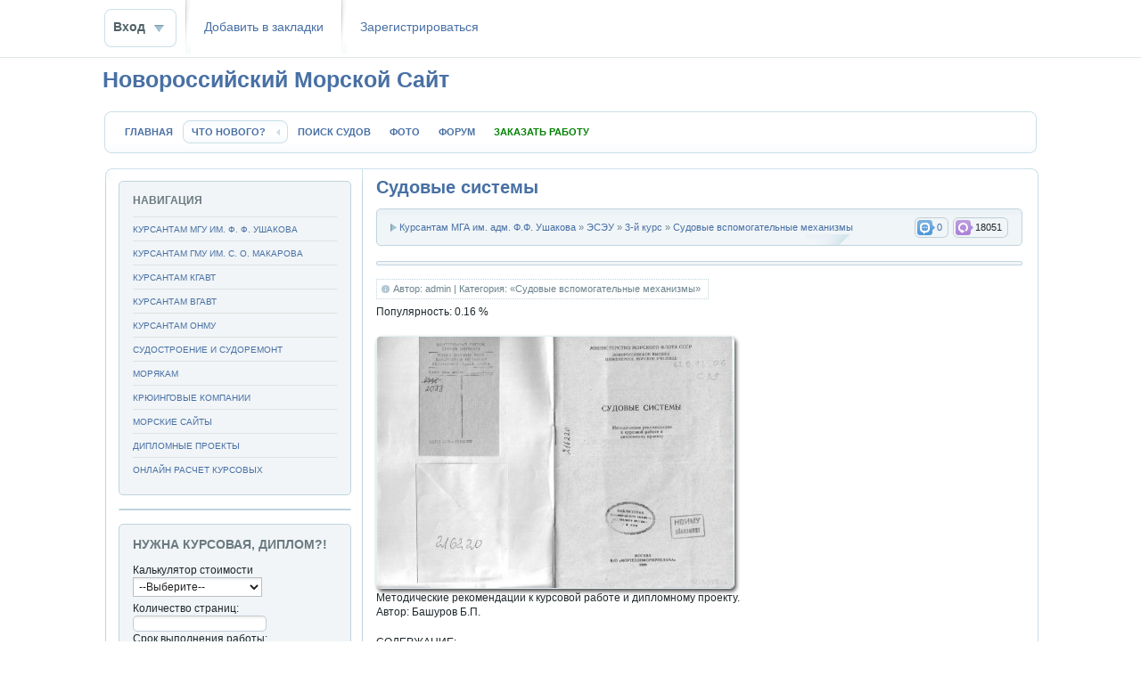

--- FILE ---
content_type: text/html; charset=cp1251
request_url: https://mga-nvr.ru/kursantam/esey/3rd-kurs-eseu/sudovye-vspomogatelnye-mehanizmy/124-sudovye-sistemy.html
body_size: 45786
content:
<!DOCTYPE html PUBLIC "-//W3C//DTD XHTML 1.0 Transitional//EN" "//www.w3.org/TR/xhtml1/DTD/xhtml1-transitional.dtd">
<html xmlns="//www.w3.org/1999/xhtml" xml:lang="ru" lang="ru">
  <head>
    <link media="screen" href="/templates/mganvr/style/styles.css?2034" type="text/css" rel="stylesheet" />
    <title>Судовые системы</title>
<meta http-equiv="Content-Type" content="text/html; charset=windows-1251" />
<meta name="description" content="Методические рекомендации к курсовой работе и дипломному пректу. Автор: Башуров Б.П. СОДЕРЖАНИЕ: Введение. Общие    сведения. Понятие, состав и назначение судовой системы. Классификация судо" />
<meta name="keywords" content="системы, Системы, судовых, систем, охлаждения, Система, вентиляции, Конденсатнопитательные, воздуха, кондиционирования, Воздушногазовые, отопления, Масляные, органическом, установок, Паровые, топливе, Топливные, энергетических, нефтеналивных" />
<script type="text/javascript" src="/engine/classes/js/jquery.js?v=1.9.1"></script>
<script type="text/javascript" src="/engine/classes/js/jqueryui.js"></script>
<script type="text/javascript" src="/engine/classes/js/dle_js.js"></script>
<script type="text/javascript" src="/engine/classes/highslide/highslide.js"></script> 
	<meta name='yandex-verification' content='7cfde91e6acd4d16' />
	<meta name="referrer" content="origin-when-crossorigin" />
    <link rel="icon" type="image/png" href="/logo.jpg" />
    <link rel="shortcut icon" href="//mga-nvr.ru/favicon.ico" /> 
	<meta name="yandex-tableau-widget" content="logo=https://mga-nvr.ru/logo.jpg, color=#ffffff" />
    <!--link media="screen" href="/templates/mganvr/style/engine.css" type="text/css" rel="stylesheet" /--> 

<!--link rel="stylesheet" type="text/css" href="//cdnjs.cloudflare.com/ajax/libs/cookieconsent2/3.0.3/cookieconsent.min.css" />
<script src="//cdnjs.cloudflare.com/ajax/libs/cookieconsent2/3.0.3/cookieconsent.min.js"></script>
<script>
window.addEventListener("load", function(){
window.cookieconsent.initialise({
  "palette": {
    "popup": {
      "background": "#3c404d",
      "text": "#d6d6d6"
    },
    "button": {
      "background": "#8bed4f"
    }
  },
  "theme": "edgeless",
  "content": {
    "message": "Сайт использует cookies. Продолжая пользоваться сайтом, Вы соглашаетесь с размещением cookie-файлов",
    "dismiss": "Ок",
    "link": "Подробнее",
    "href": "https://policies.google.com/technologies/cookies?hl=ru"
  }
})});
</script-->
 
 
 
    

  

	<!--Объявления уровня страницы-->	

	<!--Объявления уровня страницы-->		
	
		
	
<script language="javascript" type="text/javascript" src="/engine/ajax/payments/payments.js?1"></script>	
<script language="javascript" type="text/javascript" src="/engine/ajax/webform/webform.js"></script>

 

  </head>
  <body>



    <div id="toolbar" class="wwide">
      <div class="wrapper">
        <div class="dpad">
        </div>    
        


 <!--noindex--> 
  <ul class="reset loginbox">
    <li class="loginbtn">
      <a rel="nofollow" class="lbn" id="logbtn" href="#"><b>Вход</b></a>
      <form method="post" action="">
        <div id="logform" class="radial">
          <ul class="reset">
            <li class="lfield"><label for="login_name">Имя:</label><input type="text" name="login_name" id="login_name" /></li>
            <li class="lfield lfpas"><label for="login_password">Пароль (<a href="https://mga-nvr.ru/index.php?do=lostpassword">Не помните?</a>):</label><input type="password" name="login_password" id="login_password" /></li>
            <li class="lbtn"><button class="fbutton" onclick="submit();" type="submit" title="Вход на сайт"><span>Вход</span></button></li>
          </ul>
          <input name="login" type="hidden" id="login" value="submit" />
        </div>
      </form>
    </li>
                    <li class="lvsep">    <a  title=" Новороссийский Морской Сайт "  class="dashed" href="#" rel="sidebar" onclick="window.external.AddFavorite(location.href,'mga-nvr.ru'); return false;">Добавить в закладки</a> </li>   
    <li class="lvsep"><a rel="nofollow" href="/index.php?do=rgstr">Зaрeгиcтpиpoваться</a></li>
  </ul>
<!--/noindex--> 

        <!--noindex--> 
        <div id="google_translate_element"></div>
        <script type="text/javascript">
          function googleTranslateElementInit() {
            new google.translate.TranslateElement({
              pageLanguage: 'ru'
            }, 'google_translate_element');
          }
        </script>
        <!--/noindex--> 
      </div>
    </div>
    <div class="shadow">&nbsp;</div>
    <div class="wrapper">
      <div id="header">
        <div id="logo">
          
          <strong class="logofont"> 
          <a href="/" title="Морской Сайт Новороссийска">Новороссийский Морской Сайт</a>
          </strong> 
           
        </div> 
        <div style="float:right">
        <!--noindex-->  
        
        <!--/noindex-->
        </div>
      </div>
      <div class="mbar" id="menubar">
        <div class="mbar">
          <div class="mbar dpad">
            <div class="menubar">
              <ul id="topmenu" class="lcol reset">
	<li><a title="Морской сайт" href="/"><b>Главная</b></a>
	<li class="sublnk"><a title="Новое на Морском сайте" href="#"><b>Что нового?</b></a>
	<ul>
		<li><a title="Новые публикации" href="/lastnews/"><b>Последние публикации</b></a></li> 
		<li><a title="Новые комментарии" href="/index.php?do=lastcomments"><b>Последние комментарии</b></a></li>
		<li><a title="Новые фото" href="https://mga-nvr.ru/photo-comments"><b>Комментарии к фото</b></a></li> 
	</ul>
	</li>
	<li><a title="Позиции судов в реальном времени" href="https://mga-nvr.ru/poisk-sudov-v-realnom-vremeni-ais-online.html"><b>ПОИСК СУДОВ</b></a></li> 
	<li><a title="Галерея фотографий на морскую тематику" href="https://mga-nvr.ru/index.php?do=photo"><b>ФОТО</b></a></li> 
	<li><a title="Новороссийский Морской Форум" href="https://mga-nvr.ru/forum/"><b>ФОРУМ</b></a></li> 
	<!--li><a style="color:green !important" title="Морской Торрент Трекер" href="http://seatracker.ru"><b>ТРЕКЕР</b></a></li--> 
	<li><a style="color:green !important" title="Дипломы, курсовые, рефераты, отчеты на заказ" href="/gde-zakazat-diplom-kursovuyu-referat-otchet.html"><b>ЗАКАЗАТЬ РАБОТУ</b></a></li> 
</ul>
              <!--div style="width:300px;float:right;margin-top:12px">
                <form action="//mga-nvr.ru/search.html" id="cse-search-box">
                  <div>
                    <input type="hidden" name="cx" value="partner-pub-6353104486426456:3971610528" />
                    <input type="hidden" name="cof" value="FORID:10" />
                    <input type="hidden" name="ie" value="Windows-1251" />
                    <input type="text" name="q" size="35" />
                    <input type="submit" name="sa" value="&#x041f;&#x043e;&#x0438;&#x0441;&#x043a;" />
                  </div>
                </form>

              </div-->          

            </div>
          </div>
        </div>
      </div>
       
      <div class="wsh">
        <div class="wsh">
          <div class="wsh_border">&nbsp;</div>
        </div>
      </div>
      
      <div class="shadlr">
        <div class="shadlr">
          <div class="container">
            
            <div class="vsep">
              <div class="vsep">
                  
                <div id="midside" class="rcol">
                  
                   
                  
                  
                  
                  
                   
                  <!--noindex--><!--/noindex--> 
                  
                   
                    <div id='mga-nvr'>
<div class="base fullstory">
<div class="dpad">
    <h1 class="btl">Судовые системы</h1>
</div> 
  <div class="mlink bgrand">
    <div class="lcol argcat"><div class="overflow" ><a href="https://mga-nvr.ru/kursantam/">Курсантам МГА им. адм. Ф.Ф. Ушакова</a> &raquo; <a href="https://mga-nvr.ru/kursantam/esey/">ЭСЭУ</a> &raquo; <a href="https://mga-nvr.ru/kursantam/esey/3rd-kurs-eseu/">3-й курс</a> &raquo; <a href="https://mga-nvr.ru/kursantam/esey/3rd-kurs-eseu/sudovye-vspomogatelnye-mehanizmy/">Судовые вспомогательные механизмы</a></div></div> 
    <span class="argviews"><span title="Просмотров: 18051"><b>18051</b></span></span>
    <span class="argcoms"><a href="https://mga-nvr.ru/kursantam/esey/3rd-kurs-eseu/sudovye-vspomogatelnye-mehanizmy/124-sudovye-sistemy.html"><span title="Комментариев к Судовые системы: 0"><b>0</b></span></a></span>
    <!--noindex--> 
    <span class="argback">      
      <div class="ratebox1"> 
     
        <div class="rate1">
          <g:plusone size="medium"></g:plusone>        
        </div>
      </div> 
    </span> 
    <!--/noindex-->     
    <div class="mlarrow">&nbsp;</div>
  </div>



                  <!--noindex-->
                  <div class="hbanner">
                    <div class="dpad bgrand" align="center">
                      
                    </div>
                  </div>
                  <!--/noindex-->


  <div class="dpad">
    <div class="bhinfo">
      
      <!--noindex--> 
      <span class="baseinfo radial">
        Автор: admin<!--от 7-09-2010, 14:33--> | Категория: «Судовые вспомогательные механизмы» 
      </span>
      <!--/noindex--> 
    </div>
    <div class="maincont">
      <!--noindex--> 
      
      
      
      
      <!--/noindex--> 
      
       
      
       
       
      <!--noindex-->  <p>Популярность: <span itemprop="ratingValue">0.16</span> %</p><!--/noindex--> 
      
       
      
      
       
<br />   
      <div class="1c38124"><p><!--TBegin:https://mga-nvr.ru/uploads/posts/2010-10/1288177840_rotation-of-scan2.jpg|--><a class="thumb-link" href="https://mga-nvr.ru/uploads/posts/2010-10/1288177840_rotation-of-scan2.jpg" onclick="return hs.expand(this)" ><img class="thumb-preview" src="https://mga-nvr.ru/uploads/posts/2010-10/thumbs/1288177840_rotation-of-scan2.jpg" alt='' title=''  /></a><!--TEnd--></p>
<p>Методические рекомендации к курсовой работе и дипломному проекту. &nbsp;<br />Автор: Башуров Б.П.&nbsp;<br /><br /></p>
<p>СОДЕРЖАНИЕ: <br />Введение.&nbsp;<br /><strong>Общие    сведения.&nbsp;</strong><br />Понятие, состав и назначение судовой системы.&nbsp;<br />Классификация судовых систем. Предъявляемые требования.&nbsp;<br />Принципы размещения механизмов и построения судовых систем.&nbsp;<br />Основы расчета судовых систем.&nbsp;<br />Арматура судовых систем и способы управления.&nbsp;<br /><strong>Общесудовые     системы.&nbsp;</strong><br />Трюмные     системы.&nbsp;<br />Противопожарные    системы.&nbsp;<br />Санитарные   системы.&nbsp;<br />Системы     отопления.&nbsp;<br />Системы вентиляции и кондиционирования воздуха.&nbsp;<br />Системы охлаждения.&nbsp;<br /><strong>Системы судовых энергетических установок на органическом топливе.&nbsp;</strong><br />Топливные    системы.&nbsp;<br />Масляные    системы.&nbsp;<br />Системы охлаждения.&nbsp;<br />Воздушно-газовые    системы.&nbsp;<br />Конденсатно-питательные    системы.&nbsp;<br />Паровые системы.&nbsp;<br /><strong>Специальные системы нефтеналивных судов.&nbsp;</strong><br />Грузовая и-зачистная   системы.&nbsp;<br />Газоотводная система.&nbsp;<br />Система мойки и вентиляции грузовых танков .&nbsp;<br />Система подогрева жидкого   груза.&nbsp;<br />Список -   литературы.&nbsp;</p>
<div class="download">Скачать&nbsp;&nbsp;<span class="attachment"><a href="https://mga-nvr.ru/getfile-217" target="_blank">sudovye-sistemy.rar</a> [4.77 Mb] (cкачиваний: 1350)</span></div>
</div>   

 

<div class="clr"></div> 



<div class="clr"></div>

   
   

<div class="clr"><br /></div> 
 
<div id="zao_block_horizontal"></div>
<script type="text/javascript">
	if (!zao_block_horizontal_initiator) {
		var zao_block_horizontal_initiator = window.document.createElement("script");
		zao_block_horizontal_initiator.type = "text/javascript";
		zao_block_horizontal_initiator.async = true;
		zao_block_horizontal_initiator.charset = "utf-8";
		zao_block_horizontal_initiator.src = "https://zchnk.ru/forms/zao-order-block.js?a_aid=4e33e0035a4de&tag_name=zao_block_horizontal&template_name=zao_block_horizontal&content_header_text=%D0%9D%D0%B0%D0%BF%D0%B8%D1%88%D0%B5%D0%BC%20%D1%80%D0%B0%D0%B1%D0%BE%D1%82%D1%83%20%D0%BD%D0%B0%20%D0%B0%D0%BD%D0%B0%D0%BB%D0%BE%D0%B3%D0%B8%D1%87%D0%BD%D1%83%D1%8E%20%D1%82%D0%B5%D0%BC%D1%83&content_num=3&description_button=%D0%A3%D0%B7%D0%BD%D0%B0%D0%B9%D1%82%D0%B5%20%D1%81%D1%82%D0%BE%D0%B8%D0%BC%D0%BE%D1%81%D1%82%D1%8C%20%D0%B2%D0%B0%D1%88%D0%B5%D0%B9%20%D1%80%D0%B0%D0%B1%D0%BE%D1%82%D1%8B%20%D0%B1%D0%B5%D1%81%D0%BF%D0%BB%D0%B0%D1%82%D0%BD%D0%BE%20%D0%B8%20%D0%B7%D0%B0%2015%20%D0%BC%D0%B8%D0%BD%D1%83%D1%82!&color_background=default&color_button=default&color_card=default&color_text_block=default&color_text_card=default&content_work0=dip&content_work1=kurs&content_work2=refer";
		document.body.appendChild(zao_block_horizontal_initiator);
	}
</script>

<div class="clr"><br /></div>      

<div class="yashare-auto-init" data-yashareLink="" data-yashareTitle="" data-yashareDescription="" data-yashareImage="" data-yashareQuickServices="odnoklassniki,vkontakte,telegram,twitter,moimir" data-yashareTheme="counter" data-yashareType="big"></div>

<div class="clr"></div>    
      

      
      <!--noindex--> <br /><p class="basetags"><i>Ключевые слова: <a href="https://mga-nvr.ru/tags/%D1%F3%E4%EE%E2%FB%E5+%F1%E8%F1%F2%E5%EC%FB/">Судовые системы</a></i></p><!--/noindex--> 
    </div>
    <div class="storenumber"></div>

  </div>

  
  <div class="related">
  <div class="dtop">
    <h4><span><b>Другие материалы по теме:</b></span></h4>
    </div> 
   
    
  <ul class="reset">
    <li><a href="https://mga-nvr.ru/kursantam-kgavt/sudovojdenie-kgavt/tretii-kurs-sv/svm/718-uchebnoe-posobie-upravlenie-obschesudovyh-sistem.html">Учебное пособие «Управление общесудовых систем»</a></li><li><a href="https://mga-nvr.ru/kursantam/esey/5th-kurs-eseu/osnovy-ekspluatacii-seo/472-voprosy-k-zachetu-po-oe-seo.html">Вопросы к зачету по ОЭ СЭО</a></li><li><a href="https://mga-nvr.ru/kursantam/esesa/4th-kurs-esesa/mikroprocessornye-sistemy-upravleniya/666-lekcii-po-mpsu.html">Лекции по МПСУ</a></li><li><a href="https://mga-nvr.ru/kursantam/esesa/5th-kurs-esesa/sistemy-upravleniya-sudovymi-energeticheskimi-proc/628-lekcii-po-susep.html">Лекции по СУСЭП</a></li><li><a href="https://mga-nvr.ru/moryakam/elektromehanikam/237-sistemy-avtomatiki-i-kontrolya-seu-i-ih-ekspluataciya.html">Системы автоматики и контроля СЭУ и их эксплуатация</a></li>
    
    
  </ul>
     
  <br />

  </div>
  

  
  
  </div>
<div class="pheading">
    <a class="addcombtn fbutton" title="Оставить комментарий к Судовые системы" href="javascript:ShowOrHide('addcform')"><b>Оставить комментарий</b></a>
  <div class="clr"></div>
</div>
<!--noindex-->
<!--dleaddcomments-->
<!--/noindex-->
<!--dlecomments-->
<!--dlenavigationcomments--><div style="margin-top:10px" class="bgrand dpad clr berrors">
  <b>Информация</b><br />
  Посетители, находящиеся в группе <b>Гости</b>, не могут оставлять комментарии к данной публикации.
</div></div>
                     
				  
				           		 
				  
                </div>
                
                <div id="sidebar" class="lcol">
                  <div  class="blocklite bgrand navi">
	<div class="dpad">
	<h4 class="btl">Навигация</h4>
		<ul class="lmenu reset"> 
			<li><a title="Курсантам морской академии имени адм. Ф. Ф. Ушакова (НГМА, НВИМУ)" onclick="javascript:ShowOrHide('menu1');">Курсантам МГУ им. Ф. Ф. Ушакова</a> 
			<menu id="menu1" style="display:none"> 
			<li><a title="Судовождение на морском транспорте.  МГА им. адм. Ф. Ф. Ушакова" href="https://mga-nvr.ru/kursantam/sudovojdenie/">Судовождение</a></li>
			<li><a title="Эксплуатация судовых энергетических установок. МГА им. адм. Ф. Ф. Ушакова" href="https://mga-nvr.ru/kursantam/esey/">ЭСЭУ</a></li>
			<li><a title="Эксплуатация судового электрооборудования и средств автоматизации. МГА им. адм. Ф. Ф. Ушакова" href="https://mga-nvr.ru/kursantam/esesa/">ЭСЭСА</a></li>
			<li><a title="Организация перевозок и управление на морском транспорте.  МГА им. адм. Ф. Ф. Ушакова" href="https://mga-nvr.ru/kursantam/organizaciya-perevozok-i-upravleniya-na-transporte/">ОПУТ</a></li>
			<li><a title="Военно-морская подготовка" href="https://mga-nvr.ru/kursantam/voenno-morskaya-podgotovka/">Военная кафедра</a></li>
			<li><a title="Морская практика" href="https://mga-nvr.ru/kursantam/morskaya-praktika/">Морская практика</a></li>
			<li><a title="Английский для курсантов" href="https://mga-nvr.ru/kursantam/angliiskii/">Английский</a></li>
			<li><a title="Государственные экзамены" href="https://mga-nvr.ru/kursantam/gosudarstvennye-ekzameny/">ГОСЫ</a></li>
			</menu>
			</li>
			<li><a title="Курсантам морской академии имени адм. С. О. Макарова (Макаровка)" onclick="javascript:ShowOrHide('menu3');">Курсантам ГМУ им. С. О. Макарова</a> 
			<menu id="menu3" style="display:none"> 
			<li><a title="Судовождение. ГМА адм. С. О. Макарова" href="https://mga-nvr.ru/kursantam-gma-makarova/sudovojdenie-gma/">Судовождение</a></li>
			<li><a title="Эксплуатация судовых энергетических установок. ГМА адм. С. О. Макарова" href="https://mga-nvr.ru/kursantam-gma-makarova/eseu-gma/">ЭСЭУ</a></li>
			</menu>
			</li>
			<li><a title="Курсантам Киевской государственной академии водного транспорта (КГАВТ)" onclick="javascript:ShowOrHide('menu73');">Курсантам КГАВТ</a> 
			<menu id="menu73" style="display:none"> 
			<li><a title="Менеджмент | КГАВТ" href="https://mga-nvr.ru/kursantam-kgavt/menedzhment-organzacy/">Менеджмент организаций</a></li>  
			<li><a title="Судовождение | КГАВТ" href="https://mga-nvr.ru/kursantam-kgavt/sudovojdenie-kgavt/">Судовождение</a></li>  
			<li><a title="Вопросы разработки дипломного проекта" href="https://mga-nvr.ru/kursantam-kgavt/diplomnaya-rabota/">Дипломное проектирование</a></li>
			</menu>
			</li> 
			<li><a title="Курсантам Волжской Государственной Академии Водного Транспорта" onclick="javascript:ShowOrHide('menu433');">Курсантам ВГАВТ</a> 
			<menu id="menu433" style="display:none"> 
			<li><a title="ЭСЭСА | КГАВТ" href="https://mga-nvr.ru/vgavt/esesa-vgavt/">ЭСЭСА</a></li>
			</menu> 
			</li>    
			<li><a title="Курсантам Одесской национальной морской академии" onclick="javascript:ShowOrHide('menu133');">Курсантам ОНМУ</a> 
			<menu id="menu133" style="display:none"> 
			<li><a title="Вопросы разработки дипломного проекта" href="https://mga-nvr.ru/onmu/diplomna-robota-bakalavra/">Дипломное проектирование</a></li> 
			</menu> 
			</li> 
			<li><a title="Судостроение, судоремонт и проектирование судовых конструкций" href="https://mga-nvr.ru/sudostroenie-sudoremont-proektirovanie/">Судостроение и судоремонт</a></li>
			<li><a title="Морякам" onclick="javascript:ShowOrHide('menu2');">Морякам</a>
			<menu id="menu2" style="display:none"> 
			<li><a title="Судоводителям" href="https://mga-nvr.ru/moryakam/sudovoditelyam/">Судоводителям</a></li>
			<li><a title="Судомеханикам" href="https://mga-nvr.ru/moryakam/sudovym-mehanikam/">Механикам</a></li>
			<li><a title="Электромеханикам" href="https://mga-nvr.ru/moryakam/elektromehanikam/">Электромеханикам</a></li>
			<li><a title="Тесты и симуляторы для моряков" href="https://mga-nvr.ru/moryakam/testy-dlya-moryakov/">Тесты | Симуляторы | Тренинги</a></li>
			<li><a title="Инструкции, мануалы, сервисные письма, правила технической эксплуатации" href="https://mga-nvr.ru/moryakam/instrukcii-manualy/">Инструкции и ПТЭ</a></li>    
			<li><a title="Английский для моряков" href="https://mga-nvr.ru/moryakam/angliiskii-dlya-moryakov/">Английский</a></li>
			<li><a title="Морские законы. Конвенции" href="https://mga-nvr.ru/morskie-zakony/">Морские законы</a></li>
			<li><a title="MAN B&W 50-98MC - Онлайн документация" href="https://mga-nvr.ru/man-bw-50-98mc-onlayn-dokumentaciya.html"><b>MAN B&W Документация</b></a></li>
			</menu>
			</li> 
			<li><a title="Крюинг компании. Трудоустройство моряков" href="https://mga-nvr.ru/kryuing-kompanii/">Крюинговые компании</a></li>  
			<li><a title="Морские сайты"  href="/marine-sites.html">Морские сайты</a></li>
			<li><a title="Дипломные проектирование" href="https://mga-nvr.ru/kursantam/diplomnoe-proektirovanie/">Дипломные проекты</a></li>
			<li><a title="Онлайн расчеты курсовых" href="https://mga-nvr.ru/online-raschet-kursovih.html">Онлайн расчет курсовых</a></li>
		</ul>
	</div>
</div>
<!--div class="blocklite" style="margin:-15px 15px 0px 15px">
	<a title="Ответы на онлайн тесты Марлинс / CES / Seagull / Delta / Examiner / SETS 6000" href="//seatest.org"><img src="/img/ke4test.gif"></a>
</div-->

<div class="blocklite bgrand" style="padding:0!important;background-color:#f1f5f7 !important">
	<div class="xdpad">

		<script src="//vk.com/js/api/openapi.js?170" type="text/javascript"></script>

	<script type="text/javascript">
		  VK.init({
			apiId: 80606410,
			onlyWidgets: true,
			
		  });
	</script>	
	
<div id="vk_groups"></div>
<script type="text/javascript">
    VK.Widgets.Group("vk_groups", {mode: 0, width: "259", height: "400", color1: '#f1f5f7'}, 80606410);
</script>

	</div>
</div>

<!--div class="blocklite bgrand" style="background-color:#f1f5f7 !important">
	<div class="dpad">
{b anner_sid ebar }
	</div>
</div-->




<!--
<div class="blocklite bgrand" style=";background-color:#f1f5f7 !important">
<div class="dpad">
<h4 class="btl">Сейчас просматривают</h4> 
 
</div>
</div>
//-->

<!--div class="blocklite bgrand" style=";background-color:#f1f5f7 !important">
	<div class="dpad">
		<h4 class="btl">Объявления</h4> 
	Выполню курсовые работы<br /> 
	по <a href="https://mga-nvr.ru/obyavleniya-o-prodaje-diplomov-kursovyh/295-vypolnyu-kursovuyu-po-kotlam-sudovym.html">судовым котельным установкам</a><br />
	Обращаться:tel. <b>+7(961)591-88-14</b>
	</div>
</div-->
		


<div class="blocklite bgrand">
<div class="dpad">
<h4 class="btl">Нужна курсовая, диплом?!</h4> 


<script>
	var works = new Array();
	works['Дипломная'] = new Array();
	works['Дипломная'][9] = 400;
	works['Дипломная'][19] = 300;
	works['Дипломная'][30] = 200;

	works['Курсовая'] = new Array();
	works['Курсовая'][4] = 160;
	works['Курсовая'][9] = 120;
	works['Курсовая'][15] = 80;

	works['Реферат'] = new Array();
	works['Реферат'][0] = 160;
	works['Реферат'][2] = 120;
	works['Реферат'][5] = 80;

	works['Контрольная работа'] = new Array();
	works['Контрольная работа'][0] = 800;
	works['Контрольная работа'][2] = 600;
	works['Контрольная работа'][5] = 400;

	works['Отчет по практике'] = new Array();
	works['Отчет по практике'][0] = 240;
	works['Отчет по практике'][2] = 180;
	works['Отчет по практике'][5] = 120;

	works['Экзамен'] = new Array();
	works['Экзамен'][0] = 200;
	works['Экзамен'][2] = 150;
	works['Экзамен'][5] = 100;

	var term = new Array();
	term['Дипломная'] = 30;
	term['Курсовая'] = 15;
	term['Реферат'] = 5;
	term['Контрольная работа'] = 5;
	term['Отчет по практике'] = 5;
	term['Экзамен'] = 5;

	function term_work() {
		var work_type = jQuery('#WorkType').val();
		var day = term[work_type];
		var option_text = '';
		
		for (i = 0; i < (day + 1); i++) {
			option_text = option_text + '<option value="' + i + '">' + i + '</option>';
		}
		jQuery('#col_day').html(option_text);
		return true;
	}
	function calculator() {
		if (jQuery('#str').val() == "" || jQuery('#WorkType').val() == "") {
			return false;
		}
		jQuery('#summ').val('');
		var str = jQuery('#str').val();
		var col_day = jQuery('#col_day').val();
		var work_type = jQuery('#WorkType').val();
		var j = 0;
		for (var i = col_day; i < (term[work_type] + 1); i++) {
			if (works[work_type][i] != undefined) {
				if (j == 0) {
					jQuery('#summ').val(works[work_type][i] * str);
					return true;
				} else {
					for (var k = i; k > 0; k--) {
						if (works[work_type][k] != undefined) {
							jQuery('#summ').val(works[work_type][i] * str);
							return true;
						}
					}
				}
			}
			j++;
		}
	}

	open_tab = function(block, elem, id) {
		jQuery('ul#' + block + ' > li').removeClass('active');
		jQuery(elem).parent().addClass('active');
		jQuery('#' + block + '_c > div').hide();
		jQuery('#' + id).show();
	}

	function hideShowShortDescr() {
		if (jQuery('#ShortDescr').css('display') == 'none') {
			jQuery('#ShortDescr').show();

		} else {
			jQuery('#ShortDescr').hide();
		}

	}
</script>

<div class="approx-cost"><span class="a-head">Калькулятор стоимости</span>

<div>
<span><select onchange="calculator();term_work()" id="WorkType"
	name="WorkType">
	<option value="">--Выберите--</option>
	<option value="Дипломная">Дипломная</option>
	<option value="Курсовая">Курсовая</option>
	<option value="Контрольная работа">Контрольная работа</option>
	<option value="Реферат">Реферат</option>
	<option value="Отчет по практике">Отчет по практике</option>
	<option value="Экзамен">Экзамен</option>
</select></span><br />
<label>Количество страниц:</label>
<div class="app-input"><input type="text" onblur="calculator()"
	name="pagesAll" id="str" value=""></div>
</div>
<div><label>Срок выполнения работы:</label>
<div><select onchange="calculator()" class="day" id="col_day">
	<option value="0">0</option>
	<option value="1">1</option>
	<option value="2">2</option>
	<option value="3">3</option>
	<option value="4">4</option>
	<option value="5">5</option>
	<option value="6">6</option>
	<option value="7">7</option>
	<option value="8">8</option>
	<option value="9">9</option>
	<option value="10">10</option>
	<option value="11">11</option>
	<option value="12">12</option>
	<option value="13">13</option>
	<option value="14">14</option>
	<option value="15">15</option>
</select></div>

</div>
<div><span class="a-head">Приблизительная стоимость:</span>
<div class="clear"></div>

			<div class="input-bg-price"><input type="text" id="summ">
			<span>руб</span></div>
			<label><span style="float: left;">Стоимость может
			уменьшаться после полного пересчета</span></label>
</div>
<a class="fbutton" rel="nofollow" href="//www.zaochnik.com?a_aid=4e33e0035a4de&amp;a_bid=dc53c8c7">Заказать</a>
</div>
 
</div>
</div>


<div class="blocklite bgrand">
<div class="dpad">
<h4 class="btl">Сообщения с форума:</h4> 
<a href="https://mga-nvr.ru/forum/showtopic-399/"><strong>Балтийский Ллойд</strong></a> <span style="font-size:10px"> &rArr; <a href="https://mga-nvr.ru/forum/showtopic-399/#message-891">16-05-2025, 14:58</a></span> <p style="color:#969696">Тема в разделе:<a href="https://mga-nvr.ru/forum/category-28/">Объявления</a></p>
<span>Просмотров: <strong>864</strong> | Ответов: <strong>0</strong></span>
    <hr /><a href="https://mga-nvr.ru/forum/showtopic-394/"><strong>Обсуждение - Курсовой проект по ТУС</strong></a> <span style="font-size:10px"> &rArr; <a href="https://mga-nvr.ru/forum/showtopic-394/#message-886">6-12-2024, 09:04</a></span> <p style="color:#969696">Тема в разделе:<a href="https://mga-nvr.ru/forum/category-25/">Обсуждение тем, опубликованных на Новороссийском Морском Сайте</a></p>
<span>Просмотров: <strong>1393</strong> | Ответов: <strong>0</strong></span>
    <hr /><a href="https://mga-nvr.ru/forum/showtopic-207/"><strong>ИВТ им. Г.Я. Седова</strong></a> <span style="font-size:10px"> &rArr; <a href="https://mga-nvr.ru/forum/showtopic-207/#message-518">24-01-2014, 10:31</a></span> <p style="color:#969696">Тема в разделе:<a href="https://mga-nvr.ru/forum/category-10/">Преподаватели</a></p>
<span>Просмотров: <strong>10608</strong> | Ответов: <strong>0</strong></span>
    <hr /><a href="https://mga-nvr.ru/forum/showtopic-387/"><strong>Программа Marport Scala</strong></a> <span style="font-size:10px"> &rArr; <a href="https://mga-nvr.ru/forum/showtopic-387/#message-878">7-03-2024, 20:44</a></span> <p style="color:#969696">Тема в разделе:<a href="https://mga-nvr.ru/forum/category-17/">Электромеханики</a></p>
<span>Просмотров: <strong>1629</strong> | Ответов: <strong>0</strong></span>
    <hr /><a href="https://mga-nvr.ru/forum/showtopic-382/"><strong>Блок управления электродвигателей HYUNDAI HEEM-SERIES</strong></a> <span style="font-size:10px"> &rArr; <a href="https://mga-nvr.ru/forum/showtopic-382/#message-873">13-07-2023, 12:02</a></span> <p style="color:#969696">Тема в разделе:<a href="https://mga-nvr.ru/forum/category-17/">Электромеханики</a></p>
<span>Просмотров: <strong>4562</strong> | Ответов: <strong>0</strong></span>
    <hr />
</div>
</div>
 
            
             
  

<div class="blocklite bgrand">
  <div class="dpad">
	<h4 class="btl">Погода в Новороссийске</h4> 
	 
  </div>
</div>

 			
			
<div class="blocklite bgrand">
  <div class="dpad">
	<h4 class="btl">Случайное фото</h4>
	<div align="center">
<a href="/photo-id-42.html"><img class="imgrand" src="/uploads/photos/previews/[1]_14_Apr_12/37_000_0538.jpg" alt="" /></a>
<div>Альбом: <a href="/photo-6">Механизмы, ремонт</a></div>
<div>Просмотров: 9268</div>
</div>         
  </div>
</div>  

<script language="javascript" type="text/javascript">
<!--
function doVote( event ){

	var vote_check = $('#dle-vote input:radio[name=vote_check]:checked').val();

	ShowLoading('');

	$.get(dle_root + "engine/ajax/vote.php", { vote_id: "1", vote_action: event, vote_check: vote_check, vote_skin: dle_skin }, function(data){

		HideLoading('');

		$("#vote-layer").fadeOut(500, function() {
			$(this).html(data);
			$(this).fadeIn(500);
		});

	});
}
//-->
</script><div id='vote-layer'><div id="votes" class="blocklite bgrand">
  <div class="dcont">
    <div class="dpad">
      <h4 class="bt1 bth4">Опрос</h4>
      <form method="post" name="vote_result" action=''>
        <input type="hidden" name="vote_action" value="results" />
        <input type="hidden" name="vote_id" value="1" />
        <button class="vresult" type="submit" onclick="ShowAllVotes(); return false;" ><span>Все опросы</span></button>
      </form>
    </div>
    <p class="vtitle"><b>Ваша специальность?</b></p>
    <div class="dpad">
      <form method="post" name="vote" action=''>
      <div id="dle-vote"><div class="vote"><input name="vote_check" type="radio" checked="checked" value="0" /> ЭСЭУ</div><div class="vote"><input name="vote_check" type="radio"  value="1" /> ЭСЭСА</div><div class="vote"><input name="vote_check" type="radio"  value="2" /> ЭПОП</div><div class="vote"><input name="vote_check" type="radio"  value="3" /> ОПУТ</div><div class="vote"><input name="vote_check" type="radio"  value="4" /> ЭУП</div><div class="vote"><input name="vote_check" type="radio"  value="5" /> ИСИТ</div><div class="vote"><input name="vote_check" type="radio"  value="6" /> СВ</div></div>
      <br />
      
      
        <input type="hidden" name="vote_action" value="vote" />
        <input type="hidden" name="vote_id" id="vote_id" value="1" />
        <button class="fbutton" type="submit" onclick="doVote('vote'); return false;" ><span>Голосовать</span></button>&nbsp;<button class="fbutton" type="button" onclick="doVote('results'); return false;" ><span>Результаты</span></button>
      </form>
      
    </div>
  </div>

</div>
</div>

<div class="blocklite bgrand">
  <div class="dpad">
	<h4 class="btl">Статистика сайта</h4>
	<table width="100%" border="0" cellspacing="0" cellpadding="0" align="center">

<tr>
<td>
Пользователей: 4316 [<span style="color: #00cc00">+1</span>]
</td>
</tr>

<tr>
<td>
Материалов: 664 [<span style="color: #00cc00">+0</span>]
</td>
</tr>

<tr>
<td>
Комментариев: 1176 [<span style="color: #00cc00">+0</span>]
</td>
</tr>

<tr>
<td>
<script type="text/javascript">
<!--
d0 = new Date('October 09, 2010');
d1 = new Date();
dt = (d1.getTime() - d0.getTime()) / (1000*60*60*24);
document.write('Возраст сайта: <b>' + Math.round(dt) + '</b> д.');
-->
</script>
</td>
</tr>


</table>
<br />
		<link rel="stylesheet" type="text/css" href="/templates/mganvr/online/online.css" media="screen" />
	<script language="javascript" type="text/javascript" src="/engine/modules/online/hint.js"></script><div id="hintbox"></div>
<div class="online_user">
Сейчас на сайте: 4<br />
Гостей: 4<br /><br />


  <div class="online_out1">Роботы:&nbsp;</div><div class="robots">- нет</div><div style="clear:both"></div>

</div> 
  </div>
</div>
           
<div class="blocklite bgrand">
  <div class="dpad">
	<h4 class="btl">ПОПУЛЯРНОЕ</h4>
	<li><a href="https://mga-nvr.ru/sudostroenie-sudoremont-proektirovanie/670-kursovaya-rabota-po-seu-proektirovanie-seu-morskogo-tankera.html">Курсовая работа по СЭУ | «Проектирование СЭУ морского т ...</a></li><li><a href="https://mga-nvr.ru/kursantam-gma-makarova/eseu-gma/4th-kurs-eseu-gma/sudovye-kotelnye-ustanovki/568-tablicy-vody-i-vodyanogo-para-v-elektronnom-vide.html">Таблицы воды и водяного пара в электронном виде</a></li><li><a href="https://mga-nvr.ru/kursantam/morskaya-praktika/282-otchet-po-praktike-na-th-azov-sea.html">Отчет по практике на т/х «Azov sea»</a></li><li><a href="https://mga-nvr.ru/moryakam/angliiskii-dlya-moryakov/830-angliyskiy-yazyk-dlya-inzhenerov-sudomehanikov-ekspluataciya-i-obsluzhivanie-dizelnogo-dvigatelya.html">Английский язык для инженеров-судомехаников / English f ...</a></li><li><a href="https://mga-nvr.ru/kursantam/esey/4th-kurs-eseu/sudovye-turbomashiny/833-programma-rascheta-rgr-po-stm-na-temu-teplovoy-raschet-turbiny-osevogo-tipa.html">XLS программа по СТМ «Тепловой расчет турбины осевого т ...</a></li>
  </div>
</div>  

<div class="blocklite bgrand">
  <div class="dpad">
	<h4 class="btl">КЛЮЧЕВЫЕ ТЕГИ</h4>
	<a href="https://mga-nvr.ru/tags/ASTM/" class="clouds_xsmall" title="Найдено публикаций: 2">ASTM</a>, <a href="https://mga-nvr.ru/tags/CES+4.1/" class="clouds_xsmall" title="Найдено публикаций: 2">CES 4.1</a>, <a href="https://mga-nvr.ru/tags/Delta+2+Proxima/" class="clouds_xsmall" title="Найдено публикаций: 3">Delta 2 Proxima</a>, <a href="https://mga-nvr.ru/tags/Delta+test/" class="clouds_xsmall" title="Найдено публикаций: 6">Delta test</a>, <a href="https://mga-nvr.ru/tags/Diesel+Sim/" class="clouds_small" title="Найдено публикаций: 9">Diesel Sim</a>, <a href="https://mga-nvr.ru/tags/Marlins/" class="clouds_small" title="Найдено публикаций: 12">Marlins</a>, <a href="https://mga-nvr.ru/tags/SeaGull/" class="clouds_xsmall" title="Найдено публикаций: 3">SeaGull</a>, <a href="https://mga-nvr.ru/tags/%C0%E2%F2%EE%EC%E0%F2%E8%EA%E0/" class="clouds_small" title="Найдено публикаций: 10">Автоматика</a>, <a href="https://mga-nvr.ru/tags/%C1%C6%C4/" class="clouds_xsmall" title="Найдено публикаций: 2">БЖД</a>, <a href="https://mga-nvr.ru/tags/%C3%C2%CF/" class="clouds_xsmall" title="Найдено публикаций: 3">ГВП</a>, <a href="https://mga-nvr.ru/tags/%C3%CE%D1/" class="clouds_xsmall" title="Найдено публикаций: 6">ГОС</a>, <a href="https://mga-nvr.ru/tags/%C3%E8%E4%F0%E0%E2%EB%E8%EA%E0/" class="clouds_xsmall" title="Найдено публикаций: 2">Гидравлика</a>, <a href="https://mga-nvr.ru/tags/%C4%CC+%E8+%CE%CA/" class="clouds_small" title="Найдено публикаций: 10">ДМ и ОК</a>, <a href="https://mga-nvr.ru/tags/%C4%E5%EB%FC%F2%E0+3+%CF%F0%EE%EA%F1%E8%EC%E0/" class="clouds_xsmall" title="Найдено публикаций: 3">Дельта 3 Проксима</a>, <a href="https://mga-nvr.ru/tags/%CA%D3%CF+660/" class="clouds_xsmall" title="Найдено публикаций: 2">КУП 660</a>, <a href="https://mga-nvr.ru/tags/%CA%F0%FE%E8%ED%E3%EE%E2%FB%E5+%EA%EE%EC%EF%E0%ED%E8%E8/" class="clouds_xsmall" title="Найдено публикаций: 2">Крюинговые компании</a>, <a href="https://mga-nvr.ru/tags/%CC%CE%D1/" class="clouds_xsmall" title="Найдено публикаций: 2">МОС</a>, <a href="https://mga-nvr.ru/tags/%CC%E0%F2%E5%F0%E8%E0%EB%EE%E2%E5%E4%E5%ED%E8%E5/" class="clouds_xsmall" title="Найдено публикаций: 4">Материаловедение</a>, <a href="https://mga-nvr.ru/tags/%CC%EE%F0%F1%EA%EE%E9+%E0%ED%E3%EB%E8%E9%F1%EA%E8%E9/" class="clouds_large" title="Найдено публикаций: 25">Морской английский</a>, <a href="https://mga-nvr.ru/tags/%CD%CF%C1%C8/" class="clouds_xsmall" title="Найдено публикаций: 2">НПБИ</a>, <a href="https://mga-nvr.ru/tags/%CD%E0%E2%E8%E3%E0%F6%E8%FF+%E8+%EB%EE%F6%E8%FF/" class="clouds_xsmall" title="Найдено публикаций: 7">Навигация и лоция</a>, <a href="https://mga-nvr.ru/tags/%CE%DD%D2/" class="clouds_xsmall" title="Найдено публикаций: 7">ОЭТ</a>, <a href="https://mga-nvr.ru/tags/%CE%EF%E5%F0%E0%F2%E8%E2%ED%FB%E9+%EF%EB%E0%ED/" class="clouds_xsmall" title="Найдено публикаций: 3">Оперативный план</a>, <a href="https://mga-nvr.ru/tags/%CF%D2%DD+%E8+%E8%ED%F1%F2%F0%F3%EA%F6%E8%E8/" class="clouds_small" title="Найдено публикаций: 13">ПТЭ и инструкции</a>, <a href="https://mga-nvr.ru/tags/%CF%EB%E0%E2%E0%F2%E5%EB%FC%ED%E0%FF+%EF%F0%E0%EA%F2%E8%EA%E0/" class="clouds_medium" title="Найдено публикаций: 16">Плавательная практика</a>, <a href="https://mga-nvr.ru/tags/%D1%C4%C2%D1/" class="clouds_small" title="Найдено публикаций: 12">СДВС</a>, <a href="https://mga-nvr.ru/tags/%D1%D5%D3/" class="clouds_xsmall" title="Найдено публикаций: 6">СХУ</a>, <a href="https://mga-nvr.ru/tags/%D1%E8%F1%F2%E5%EC%E0+%C4%C0%D3/" class="clouds_xsmall" title="Найдено публикаций: 3">Система ДАУ</a>, <a href="https://mga-nvr.ru/tags/%D1%EE%EF%F0%EE%EC%E0%F2/" class="clouds_xsmall" title="Найдено публикаций: 3">Сопромат</a>, <a href="https://mga-nvr.ru/tags/%D1%F3%E4%EE%F0%E5%EC%EE%ED%F2/" class="clouds_medium" title="Найдено публикаций: 18">Судоремонт</a>, <a href="https://mga-nvr.ru/tags/%D1%F3%E4%EE%F1%F2%F0%EE%E5%ED%E8%E5/" class="clouds_medium" title="Найдено публикаций: 16">Судостроение</a>, <a href="https://mga-nvr.ru/tags/%D2%C0%D3/" class="clouds_xsmall" title="Найдено публикаций: 7">ТАУ</a>, <a href="https://mga-nvr.ru/tags/%D2%C4+%E8+%D2%CF/" class="clouds_xsmall" title="Найдено публикаций: 8">ТД и ТП</a>, <a href="https://mga-nvr.ru/tags/%D2%CA%CC/" class="clouds_xsmall" title="Найдено публикаций: 2">ТКМ</a>, <a href="https://mga-nvr.ru/tags/%D2%CE%DD/" class="clouds_small" title="Найдено публикаций: 11">ТОЭ</a>, <a href="https://mga-nvr.ru/tags/%D2%D3%D1/" class="clouds_xsmall" title="Найдено публикаций: 7">ТУС</a>, <a href="https://mga-nvr.ru/tags/%D3%D0%D4/" class="clouds_xsmall" title="Найдено публикаций: 3">УРФ</a>, <a href="https://mga-nvr.ru/tags/%D8%EF%EE%F0%FB/" class="clouds_xlarge" title="Найдено публикаций: 27">Шпоры</a>, <a href="https://mga-nvr.ru/tags/%DD%CC/" class="clouds_xsmall" title="Найдено публикаций: 2">ЭМ</a>, <a href="https://mga-nvr.ru/tags/%DD%D1%DD%D3/" class="clouds_small" title="Найдено публикаций: 13">ЭСЭУ</a><br /><br /><a href="https://mga-nvr.ru/tags/">Показать все теги</a>
  </div>
</div> 
                </div>
                 
                <div class="clr"></div>
                
                 
              </div>
              
            </div>
            

		  
		  </div>
        </div>
      </div>
      
      <div class="wbtm wsh">
        <div class="wsh">
          <div class="wsh">&nbsp;</div>
        </div>
      </div>
       
      <div class="footerbar" id="footbar">
        <div class="footerbar">
          <div class="footerbar dpad">
            <div class="footbar">
              <h5 class="copyright">
                MGA-NVR &copy; 2010-2026  |  <a href="/sitemap.xml">Карта сайта</a> | <a title="Реклама на сайте" href="//mga-nvr.ru/advertising.html"><b>Реклама</b></a> | <a href="/feedback.html">Контакты</a> |  <a href="/oferta.html">Публичная оферта</a>
              </h5>
              <div class="counts">
                <ul class="reset">
                  <!--noindex-->
                  <li>
                    <!--LiveInternet counter-->
<script type="text/javascript"><!--
document.write("<a rel='nofollow' href='https://www.liveinternet.ru/click' "+
"target=_blank><img src='//counter.yadro.ru/hit?t43.10;r"+
escape(document.referrer)+((typeof(screen)=="undefined")?"":
";s"+screen.width+"*"+screen.height+"*"+(screen.colorDepth?
screen.colorDepth:screen.pixelDepth))+";u"+escape(document.URL)+
";"+Math.random()+
"' alt='' title='LiveInternet' "+
"border='0' width='31' height='31'></a>")
//--></script>
<!--/LiveInternet--> 
                  </li> 
                  <li>
                    <!-- begin of Top100 code -->
<a rel="nofollow" href="/external?a%3AaHR0cHM6Ly90b3AxMDAucmFtYmxlci5ydS9uYXZpLzIzNTU5MzIv" rel="nofollow" >
<img src="https://counter.rambler.ru/top100.cnt?2355932" alt="Rambler's Top100" border="0" />
</a>
<!-- end of Top100 code --> 
                  </li>
				  <li>
					<a rel="nofollow" href="//booktracker.org/" target="_blank" alt="Книжный трекер"><img src="/img/book-banner.gif" title="Книжный трекер"></a>
				  </li>
				  <li>
					<a target="_blank" href="//www.host-food.ru/p/34637/" rel="nofollow"><img alt="Сайт находится на хостинге Host Food" src="/img/hf.gif" /></a>
				  </li>
                  <li>
                    <!-- counter -->
<!-- /counter -->
                  </li> 
                  
                </ul>
                <!--/noindex-->
              </div> 
            </div>
          </div>
        </div>
      </div> 
      <!--{inc lude file="en gine/modu les/total _time_query.php"} --> 
    </div>

    <!--noindex-->
    <div id="loading-layer" style="display:none"><div id="loading-layer-text">Загружаемся...</div></div>
<script language="javascript" type="text/javascript">
<!--
var dle_root       = '/';
var dle_admin      = '';
var dle_login_hash = '';
var dle_group      = 5;
var dle_skin       = 'mganvr';
var dle_wysiwyg    = 'no';
var quick_wysiwyg  = '0';
var dle_act_lang   = ["Да", "Нет", "Ввод", "Отмена"];
var menu_short     = 'Быстрое редактирование';
var menu_full      = 'Полное редактирование';
var menu_profile   = 'Просмотр профиля';
var menu_send      = 'Отправить сообщение';
var menu_uedit     = 'Админцентр';
var dle_info       = 'Информация';
var dle_confirm    = 'Подтверждение';
var dle_prompt     = 'Ввод информации';
var dle_req_field  = 'Заполните все необходимые поля';
var dle_del_agree  = 'Вы действительно хотите удалить? Данное действие невозможно будет отменить';
var dle_del_news   = 'Удалить статью';
var allow_dle_delete_news   = false;
//-->
</script><script language="javascript" type="text/javascript">  
<!--  
	hs.graphicsDir = '/engine/classes/highslide/graphics/';
	hs.outlineType = 'rounded-white';
	hs.numberOfImagesToPreload = 0;
	hs.showCredits = false;
	hs.dimmingOpacity = 0.60;
	hs.lang = {
		loadingText :     'Загрузка...',
		playTitle :       'Просмотр слайдшоу (пробел)',
		pauseTitle:       'Пауза',
		previousTitle :   'Предыдущее изображение',
		nextTitle :       'Следующее изображение',
		moveTitle :       'Переместить',
		closeTitle :      'Закрыть (Esc)',
		fullExpandTitle : 'Развернуть до полного размера',
		restoreTitle :    'Кликните для закрытия картинки, нажмите и удерживайте для перемещения',
		focusTitle :      'Сфокусировать',
		loadingTitle :    'Нажмите для отмены'
	};
	
	hs.align = 'center';
	hs.transitions = ['expand', 'crossfade'];
	hs.addSlideshow({
		interval: 4000,
		repeat: false,
		useControls: true,
		fixedControls: 'fit',
		overlayOptions: {
			opacity: .75,
			position: 'bottom center',
			hideOnMouseOut: true
		}
	});
//-->
</script>
    <!--/noindex-->


	
    <script type="text/javascript" src="/templates/mganvr/js/libs.js"></script> 
	
	
	
	
	


    
    <script src="//yandex.st/share/cnt.share.js"></script>
    <!--script type="text/javascript" src="https://apis.google.com/js/plusone.js">{lang: 'ru'}</script-->   	
	
	
	<!-- Yandex.Metrika counter -->
<script type="text/javascript">
(function (d, w, c) {
    (w[c] = w[c] || []).push(function() {
        try {
            w.yaCounter22230457 = new Ya.Metrika({id:22230457,
                    clickmap:true,
                    trackLinks:true,
                    accurateTrackBounce:true});
        } catch(e) { }
    });

    var n = d.getElementsByTagName("script")[0],
        s = d.createElement("script"),
        f = function () { n.parentNode.insertBefore(s, n); };
    s.type = "text/javascript";
    s.async = true;
    s.src = (d.location.protocol == "https:" ? "https:" : "http:") + "//mc.yandex.ru/metrika/watch.js";

    if (w.opera == "[object Opera]") {
        d.addEventListener("DOMContentLoaded", f, false);
    } else { f(); }
})(document, window, "yandex_metrika_callbacks");
</script>
<noscript><div><img src="//mc.yandex.ru/watch/22230457" style="position:absolute; left:-9999px;" alt="" /></div></noscript>
<!-- /Yandex.Metrika counter -->	
    <script  type="text/javascript" src="//translate.google.com/translate_a/element.js?cb=googleTranslateElementInit"></script> 


   <div id="rmPopupDiv"></div>
   
<!--   
[let_it_snow]	
	<script type="text/javascript">
sitePath = "/";
sflakesMax = 64;
sflakesMaxActive = 64;
svMaxX = 3;
svMaxY = 3;
ssnowStick = 1;
sfollowMouse = 1;
</script>
<script type="text/javascript" src="/snow/snow.js"></script>
[/let_it_snow]   
  --> 
  
<div id="universal_order_chat"></div>
<script type="text/javascript">
	if (!universal_order_chat_initiator) {
		var universal_order_chat_initiator = window.document.createElement("script");
		universal_order_chat_initiator.type = "text/javascript";
		universal_order_chat_initiator.async = true;
		universal_order_chat_initiator.charset = "utf-8";
		universal_order_chat_initiator.src = 'https://zchnk.ru/forms/universal-order-chat.js?a_aid=4e33e0035a4de&tag_name=universal_order_chat&template_name=universal_order_chat&theme=light&header=full&delay=5&name=%D0%90%D0%BB%D0%B5%D0%BA%D1%81%D0%B0%D0%BD%D0%B4%D1%80&description=%D0%A5%D0%BE%D1%82%D0%B8%D1%82%D0%B5%20%D0%B7%D0%B0%D0%BA%D0%B0%D0%B7%D0%B0%D1%82%D1%8C%20%D1%80%D0%B0%D0%B1%D0%BE%D1%82%D1%83%3F&avatar=https%3A%2F%2Fmga-nvr.ru%2Fimg%2Fprepod.jpg&corner=square&channel=BOT';
		document.body.appendChild(universal_order_chat_initiator);
	}
</script>

  </body>
</html>

--- FILE ---
content_type: text/css
request_url: https://mga-nvr.ru/templates/mganvr/online/online.css
body_size: 1476
content:
/* CSS Document */
.robots{color:#858585 !important;}
.guests{color:#858585 !important;} 
.online_out1 { /* Вывод в строку*/
  float:left;
  display: inline;
  margin: 0px;
  padding: 0px;
  overflow: hidden;
}
.online_out2 { /* Вывод в 2 столбца*/
  float:left;
  width:49%;
  text-align: left;
  overflow: hidden;
}
.online_out3 { /* Вывод в 3 столбца*/
  float:left;
  width:33%;
  text-align: left;
  overflow: hidden;
}
.online_out4 { /* Вывод в 4 столбца*/
  float:left;
  width:24%;
  text-align: left;
  overflow: hidden;
}
.online_out5 { /* Вывод в 5 столбцов*/
  float:left;
  width:19%;
  text-align: left;
  overflow: hidden;
}

.online_user {
  overflow: hidden;
}
.online_user a{
  text-decoration:none;
}
.online_user a:hover{
  text-decoration: underline;
  cursor: pointer;
}

#hintbox{-webkit-border-radius: 1em; -o-border-radius: 1em; -moz-border-radius: 1em; width:170px;position:absolute;top:0;margin:10px 0 0 0;padding:3px 5px;font-size:10px;color:#701c1f;border:1px solid #a1a4a6;background-color:#ffffff;visibility:hidden;z-index:1000;-ms-filter:"progid:DXImageTransform.Microsoft.Alpha(opacity=80)";filter:progid:DXImageTransform.Microsoft.Alpha(opacity=80);-moz-opacity:0.80;-khtml-opacity:0.80;opacity:0.80;}
.hintanchor, .hintanchor a{
  /*list-style:none;*/
  /*display: block;
  /*float: left;*/
  /*text-decoration: none;
  padding-left: 2px;
  color: #0F0;
  font-family: Tahoma, Geneva, Sans-serif;
  font-size: 3.1em;
  line-height: 24px;*/
}

--- FILE ---
content_type: application/javascript; charset=Windows-1251
request_url: https://mga-nvr.ru/engine/modules/online/hint.js
body_size: 1729
content:
var offsetfromcursorY=15 // y offset of tooltip
var ie=document.all
var ns6=document.getElementById&&!document.all
var tipobj,op;
		
function showhint(txt, el, e, tipwidth) {
	tipobj=document.getElementById('hintbox');
	tipobj.innerHTML=txt;
	if (tipwidth!=""){
		tipobj.widthobj=tipobj.style
		tipobj.widthobj.width=tipwidth
	}
	op = 0.1;	
	tipobj.style.opacity = op; 
	tipobj.style.visibility="visible";
	el.onmousemove=positiontip;
	appear();
	el.onmouseout=hidetip
}

function hidetip(e){
//tipobj.style.visibility="hidden"
//tipobj.style.left="-500px"
}

function ietruebody(){
return (document.compatMode && document.compatMode!="BackCompat")? document.documentElement : document.body
}

function positiontip(e) { //Позиционирование хинта относительно курсора
	var curX=(ns6)?e.pageX : event.clientX+ietruebody().scrollLeft;
	var curY=(ns6)?e.pageY : event.clientY+ietruebody().scrollTop;
	var winwidth=ie? ietruebody().clientWidth : window.innerWidth-20
	var winheight=ie? ietruebody().clientHeight : window.innerHeight-20
	
	var rightedge=ie? winwidth-event.clientX : winwidth-e.clientX;
	var bottomedge=ie? winheight-event.clientY-offsetfromcursorY : winheight-e.clientY-offsetfromcursorY;

	if (rightedge < tipobj.offsetWidth)	tipobj.style.left=curX-tipobj.offsetWidth+"px";
	else tipobj.style.left=curX+"px";

	if (bottomedge < tipobj.offsetHeight) tipobj.style.top=curY-tipobj.offsetHeight-offsetfromcursorY+"px"
	else tipobj.style.top=curY+offsetfromcursorY+"px";
}

function appear() {	
	if(op < 0.8) { //Прозрачность. 1.0 - полностью НЕ прозрачно
		op += 0.05; //Шаг перехода
		tipobj.style.opacity = op;
		tipobj.style.filter = 'alpha(opacity='+op*100+')';
		t = setTimeout('appear()', 30); //Время задержки
	}
}


--- FILE ---
content_type: application/javascript; charset=Windows-1251
request_url: https://mga-nvr.ru/engine/classes/js/jqueryui.js
body_size: 64128
content:
/*!
 * jQuery UI 1.8.7
 *
 * Copyright 2010, AUTHORS.txt (http://jqueryui.com/about)
 * Dual licensed under the MIT or GPL Version 2 licenses.
 * http://jquery.org/license
 *
 * http://docs.jquery.com/UI
 */
(function(c,j){function k(a){return!c(a).parents().andSelf().filter(function(){return c.curCSS(this,"visibility")==="hidden"||c.expr.filters.hidden(this)}).length}c.ui=c.ui||{};if(!c.ui.version){c.extend(c.ui,{version:"1.8.7",keyCode:{ALT:18,BACKSPACE:8,CAPS_LOCK:20,COMMA:188,COMMAND:91,COMMAND_LEFT:91,COMMAND_RIGHT:93,CONTROL:17,DELETE:46,DOWN:40,END:35,ENTER:13,ESCAPE:27,HOME:36,INSERT:45,LEFT:37,MENU:93,NUMPAD_ADD:107,NUMPAD_DECIMAL:110,NUMPAD_DIVIDE:111,NUMPAD_ENTER:108,NUMPAD_MULTIPLY:106,
NUMPAD_SUBTRACT:109,PAGE_DOWN:34,PAGE_UP:33,PERIOD:190,RIGHT:39,SHIFT:16,SPACE:32,TAB:9,UP:38,WINDOWS:91}});c.fn.extend({_focus:c.fn.focus,focus:function(a,b){return typeof a==="number"?this.each(function(){var d=this;setTimeout(function(){c(d).focus();b&&b.call(d)},a)}):this._focus.apply(this,arguments)},scrollParent:function(){var a;a=c.browser.msie&&/(static|relative)/.test(this.css("position"))||/absolute/.test(this.css("position"))?this.parents().filter(function(){return/(relative|absolute|fixed)/.test(c.curCSS(this,
"position",1))&&/(auto|scroll)/.test(c.curCSS(this,"overflow",1)+c.curCSS(this,"overflow-y",1)+c.curCSS(this,"overflow-x",1))}).eq(0):this.parents().filter(function(){return/(auto|scroll)/.test(c.curCSS(this,"overflow",1)+c.curCSS(this,"overflow-y",1)+c.curCSS(this,"overflow-x",1))}).eq(0);return/fixed/.test(this.css("position"))||!a.length?c(document):a},zIndex:function(a){if(a!==j)return this.css("zIndex",a);if(this.length){a=c(this[0]);for(var b;a.length&&a[0]!==document;){b=a.css("position");
if(b==="absolute"||b==="relative"||b==="fixed"){b=parseInt(a.css("zIndex"),10);if(!isNaN(b)&&b!==0)return b}a=a.parent()}}return 0},disableSelection:function(){return this.bind((c.support.selectstart?"selectstart":"mousedown")+".ui-disableSelection",function(a){a.preventDefault()})},enableSelection:function(){return this.unbind(".ui-disableSelection")}});c.each(["Width","Height"],function(a,b){function d(f,g,l,m){c.each(e,function(){g-=parseFloat(c.curCSS(f,"padding"+this,true))||0;if(l)g-=parseFloat(c.curCSS(f,
"border"+this+"Width",true))||0;if(m)g-=parseFloat(c.curCSS(f,"margin"+this,true))||0});return g}var e=b==="Width"?["Left","Right"]:["Top","Bottom"],h=b.toLowerCase(),i={innerWidth:c.fn.innerWidth,innerHeight:c.fn.innerHeight,outerWidth:c.fn.outerWidth,outerHeight:c.fn.outerHeight};c.fn["inner"+b]=function(f){if(f===j)return i["inner"+b].call(this);return this.each(function(){c(this).css(h,d(this,f)+"px")})};c.fn["outer"+b]=function(f,g){if(typeof f!=="number")return i["outer"+b].call(this,f);return this.each(function(){c(this).css(h,
d(this,f,true,g)+"px")})}});c.extend(c.expr[":"],{data:function(a,b,d){return!!c.data(a,d[3])},focusable:function(a){var b=a.nodeName.toLowerCase(),d=c.attr(a,"tabindex");if("area"===b){b=a.parentNode;d=b.name;if(!a.href||!d||b.nodeName.toLowerCase()!=="map")return false;a=c("img[usemap=#"+d+"]")[0];return!!a&&k(a)}return(/input|select|textarea|button|object/.test(b)?!a.disabled:"a"==b?a.href||!isNaN(d):!isNaN(d))&&k(a)},tabbable:function(a){var b=c.attr(a,"tabindex");return(isNaN(b)||b>=0)&&c(a).is(":focusable")}});
c(function(){var a=document.body,b=a.appendChild(b=document.createElement("div"));c.extend(b.style,{minHeight:"100px",height:"auto",padding:0,borderWidth:0});c.support.minHeight=b.offsetHeight===100;c.support.selectstart="onselectstart"in b;a.removeChild(b).style.display="none"});c.extend(c.ui,{plugin:{add:function(a,b,d){a=c.ui[a].prototype;for(var e in d){a.plugins[e]=a.plugins[e]||[];a.plugins[e].push([b,d[e]])}},call:function(a,b,d){if((b=a.plugins[b])&&a.element[0].parentNode)for(var e=0;e<b.length;e++)a.options[b[e][0]]&&
b[e][1].apply(a.element,d)}},contains:function(a,b){return document.compareDocumentPosition?a.compareDocumentPosition(b)&16:a!==b&&a.contains(b)},hasScroll:function(a,b){if(c(a).css("overflow")==="hidden")return false;b=b&&b==="left"?"scrollLeft":"scrollTop";var d=false;if(a[b]>0)return true;a[b]=1;d=a[b]>0;a[b]=0;return d},isOverAxis:function(a,b,d){return a>b&&a<b+d},isOver:function(a,b,d,e,h,i){return c.ui.isOverAxis(a,d,h)&&c.ui.isOverAxis(b,e,i)}})}})(jQuery);
;

(function(b,j){if(b.cleanData){var k=b.cleanData;b.cleanData=function(a){for(var c=0,d;(d=a[c])!=null;c++)b(d).triggerHandler("remove");k(a)}}else{var l=b.fn.remove;b.fn.remove=function(a,c){return this.each(function(){if(!c)if(!a||b.filter(a,[this]).length)b("*",this).add([this]).each(function(){b(this).triggerHandler("remove")});return l.call(b(this),a,c)})}}b.widget=function(a,c,d){var e=a.split(".")[0],f;a=a.split(".")[1];f=e+"-"+a;if(!d){d=c;c=b.Widget}b.expr[":"][f]=function(h){return!!b.data(h,
a)};b[e]=b[e]||{};b[e][a]=function(h,g){arguments.length&&this._createWidget(h,g)};c=new c;c.options=b.extend(true,{},c.options);b[e][a].prototype=b.extend(true,c,{namespace:e,widgetName:a,widgetEventPrefix:b[e][a].prototype.widgetEventPrefix||a,widgetBaseClass:f},d);b.widget.bridge(a,b[e][a])};b.widget.bridge=function(a,c){b.fn[a]=function(d){var e=typeof d==="string",f=Array.prototype.slice.call(arguments,1),h=this;d=!e&&f.length?b.extend.apply(null,[true,d].concat(f)):d;if(e&&d.charAt(0)==="_")return h;
e?this.each(function(){var g=b.data(this,a),i=g&&b.isFunction(g[d])?g[d].apply(g,f):g;if(i!==g&&i!==j){h=i;return false}}):this.each(function(){var g=b.data(this,a);g?g.option(d||{})._init():b.data(this,a,new c(d,this))});return h}};b.Widget=function(a,c){arguments.length&&this._createWidget(a,c)};b.Widget.prototype={widgetName:"widget",widgetEventPrefix:"",options:{disabled:false},_createWidget:function(a,c){b.data(c,this.widgetName,this);this.element=b(c);this.options=b.extend(true,{},this.options,
this._getCreateOptions(),a);var d=this;this.element.bind("remove."+this.widgetName,function(){d.destroy()});this._create();this._trigger("create");this._init()},_getCreateOptions:function(){return b.metadata&&b.metadata.get(this.element[0])[this.widgetName]},_create:function(){},_init:function(){},destroy:function(){this.element.unbind("."+this.widgetName).removeData(this.widgetName);this.widget().unbind("."+this.widgetName).removeAttr("aria-disabled").removeClass(this.widgetBaseClass+"-disabled ui-state-disabled")},
widget:function(){return this.element},option:function(a,c){var d=a;if(arguments.length===0)return b.extend({},this.options);if(typeof a==="string"){if(c===j)return this.options[a];d={};d[a]=c}this._setOptions(d);return this},_setOptions:function(a){var c=this;b.each(a,function(d,e){c._setOption(d,e)});return this},_setOption:function(a,c){this.options[a]=c;if(a==="disabled")this.widget()[c?"addClass":"removeClass"](this.widgetBaseClass+"-disabled ui-state-disabled").attr("aria-disabled",c);return this},
enable:function(){return this._setOption("disabled",false)},disable:function(){return this._setOption("disabled",true)},_trigger:function(a,c,d){var e=this.options[a];c=b.Event(c);c.type=(a===this.widgetEventPrefix?a:this.widgetEventPrefix+a).toLowerCase();d=d||{};if(c.originalEvent){a=b.event.props.length;for(var f;a;){f=b.event.props[--a];c[f]=c.originalEvent[f]}}this.element.trigger(c,d);return!(b.isFunction(e)&&e.call(this.element[0],c,d)===false||c.isDefaultPrevented())}}})(jQuery);
;

(function(c){c.widget("ui.mouse",{options:{cancel:":input,option",distance:1,delay:0},_mouseInit:function(){var a=this;this.element.bind("mousedown."+this.widgetName,function(b){return a._mouseDown(b)}).bind("click."+this.widgetName,function(b){if(true===c.data(b.target,a.widgetName+".preventClickEvent")){c.removeData(b.target,a.widgetName+".preventClickEvent");b.stopImmediatePropagation();return false}});this.started=false},_mouseDestroy:function(){this.element.unbind("."+this.widgetName)},_mouseDown:function(a){a.originalEvent=
a.originalEvent||{};if(!a.originalEvent.mouseHandled){this._mouseStarted&&this._mouseUp(a);this._mouseDownEvent=a;var b=this,e=a.which==1,f=typeof this.options.cancel=="string"?c(a.target).parents().add(a.target).filter(this.options.cancel).length:false;if(!e||f||!this._mouseCapture(a))return true;this.mouseDelayMet=!this.options.delay;if(!this.mouseDelayMet)this._mouseDelayTimer=setTimeout(function(){b.mouseDelayMet=true},this.options.delay);if(this._mouseDistanceMet(a)&&this._mouseDelayMet(a)){this._mouseStarted=
this._mouseStart(a)!==false;if(!this._mouseStarted){a.preventDefault();return true}}this._mouseMoveDelegate=function(d){return b._mouseMove(d)};this._mouseUpDelegate=function(d){return b._mouseUp(d)};c(document).bind("mousemove."+this.widgetName,this._mouseMoveDelegate).bind("mouseup."+this.widgetName,this._mouseUpDelegate);a.preventDefault();return a.originalEvent.mouseHandled=true}},_mouseMove:function(a){if(c.browser.msie&&!(document.documentMode>=9)&&!a.button)return this._mouseUp(a);if(this._mouseStarted){this._mouseDrag(a);
return a.preventDefault()}if(this._mouseDistanceMet(a)&&this._mouseDelayMet(a))(this._mouseStarted=this._mouseStart(this._mouseDownEvent,a)!==false)?this._mouseDrag(a):this._mouseUp(a);return!this._mouseStarted},_mouseUp:function(a){c(document).unbind("mousemove."+this.widgetName,this._mouseMoveDelegate).unbind("mouseup."+this.widgetName,this._mouseUpDelegate);if(this._mouseStarted){this._mouseStarted=false;a.target==this._mouseDownEvent.target&&c.data(a.target,this.widgetName+".preventClickEvent",
true);this._mouseStop(a)}return false},_mouseDistanceMet:function(a){return Math.max(Math.abs(this._mouseDownEvent.pageX-a.pageX),Math.abs(this._mouseDownEvent.pageY-a.pageY))>=this.options.distance},_mouseDelayMet:function(){return this.mouseDelayMet},_mouseStart:function(){},_mouseDrag:function(){},_mouseStop:function(){},_mouseCapture:function(){return true}})})(jQuery);
;

(function(c){c.ui=c.ui||{};var n=/left|center|right/,o=/top|center|bottom/,t=c.fn.position,u=c.fn.offset;c.fn.position=function(b){if(!b||!b.of)return t.apply(this,arguments);b=c.extend({},b);var a=c(b.of),d=a[0],g=(b.collision||"flip").split(" "),e=b.offset?b.offset.split(" "):[0,0],h,k,j;if(d.nodeType===9){h=a.width();k=a.height();j={top:0,left:0}}else if(d.setTimeout){h=a.width();k=a.height();j={top:a.scrollTop(),left:a.scrollLeft()}}else if(d.preventDefault){b.at="left top";h=k=0;j={top:b.of.pageY,
left:b.of.pageX}}else{h=a.outerWidth();k=a.outerHeight();j=a.offset()}c.each(["my","at"],function(){var f=(b[this]||"").split(" ");if(f.length===1)f=n.test(f[0])?f.concat(["center"]):o.test(f[0])?["center"].concat(f):["center","center"];f[0]=n.test(f[0])?f[0]:"center";f[1]=o.test(f[1])?f[1]:"center";b[this]=f});if(g.length===1)g[1]=g[0];e[0]=parseInt(e[0],10)||0;if(e.length===1)e[1]=e[0];e[1]=parseInt(e[1],10)||0;if(b.at[0]==="right")j.left+=h;else if(b.at[0]==="center")j.left+=h/2;if(b.at[1]==="bottom")j.top+=
k;else if(b.at[1]==="center")j.top+=k/2;j.left+=e[0];j.top+=e[1];return this.each(function(){var f=c(this),l=f.outerWidth(),m=f.outerHeight(),p=parseInt(c.curCSS(this,"marginLeft",true))||0,q=parseInt(c.curCSS(this,"marginTop",true))||0,v=l+p+parseInt(c.curCSS(this,"marginRight",true))||0,w=m+q+parseInt(c.curCSS(this,"marginBottom",true))||0,i=c.extend({},j),r;if(b.my[0]==="right")i.left-=l;else if(b.my[0]==="center")i.left-=l/2;if(b.my[1]==="bottom")i.top-=m;else if(b.my[1]==="center")i.top-=m/2;
i.left=Math.round(i.left);i.top=Math.round(i.top);r={left:i.left-p,top:i.top-q};c.each(["left","top"],function(s,x){c.ui.position[g[s]]&&c.ui.position[g[s]][x](i,{targetWidth:h,targetHeight:k,elemWidth:l,elemHeight:m,collisionPosition:r,collisionWidth:v,collisionHeight:w,offset:e,my:b.my,at:b.at})});c.fn.bgiframe&&f.bgiframe();f.offset(c.extend(i,{using:b.using}))})};c.ui.position={fit:{left:function(b,a){var d=c(window);d=a.collisionPosition.left+a.collisionWidth-d.width()-d.scrollLeft();b.left=
d>0?b.left-d:Math.max(b.left-a.collisionPosition.left,b.left)},top:function(b,a){var d=c(window);d=a.collisionPosition.top+a.collisionHeight-d.height()-d.scrollTop();b.top=d>0?b.top-d:Math.max(b.top-a.collisionPosition.top,b.top)}},flip:{left:function(b,a){if(a.at[0]!=="center"){var d=c(window);d=a.collisionPosition.left+a.collisionWidth-d.width()-d.scrollLeft();var g=a.my[0]==="left"?-a.elemWidth:a.my[0]==="right"?a.elemWidth:0,e=a.at[0]==="left"?a.targetWidth:-a.targetWidth,h=-2*a.offset[0];b.left+=
a.collisionPosition.left<0?g+e+h:d>0?g+e+h:0}},top:function(b,a){if(a.at[1]!=="center"){var d=c(window);d=a.collisionPosition.top+a.collisionHeight-d.height()-d.scrollTop();var g=a.my[1]==="top"?-a.elemHeight:a.my[1]==="bottom"?a.elemHeight:0,e=a.at[1]==="top"?a.targetHeight:-a.targetHeight,h=-2*a.offset[1];b.top+=a.collisionPosition.top<0?g+e+h:d>0?g+e+h:0}}}};if(!c.offset.setOffset){c.offset.setOffset=function(b,a){if(/static/.test(c.curCSS(b,"position")))b.style.position="relative";var d=c(b),
g=d.offset(),e=parseInt(c.curCSS(b,"top",true),10)||0,h=parseInt(c.curCSS(b,"left",true),10)||0;g={top:a.top-g.top+e,left:a.left-g.left+h};"using"in a?a.using.call(b,g):d.css(g)};c.fn.offset=function(b){var a=this[0];if(!a||!a.ownerDocument)return null;if(b)return this.each(function(){c.offset.setOffset(this,b)});return u.call(this)}}})(jQuery);
;

(function(d){d.widget("ui.draggable",d.ui.mouse,{widgetEventPrefix:"drag",options:{addClasses:true,appendTo:"parent",axis:false,connectToSortable:false,containment:false,cursor:"auto",cursorAt:false,grid:false,handle:false,helper:"original",iframeFix:false,opacity:false,refreshPositions:false,revert:false,revertDuration:500,scope:"default",scroll:true,scrollSensitivity:20,scrollSpeed:20,snap:false,snapMode:"both",snapTolerance:20,stack:false,zIndex:false},_create:function(){if(this.options.helper==
"original"&&!/^(?:r|a|f)/.test(this.element.css("position")))this.element[0].style.position="relative";this.options.addClasses&&this.element.addClass("ui-draggable");this.options.disabled&&this.element.addClass("ui-draggable-disabled");this._mouseInit()},destroy:function(){if(this.element.data("draggable")){this.element.removeData("draggable").unbind(".draggable").removeClass("ui-draggable ui-draggable-dragging ui-draggable-disabled");this._mouseDestroy();return this}},_mouseCapture:function(a){var b=
this.options;if(this.helper||b.disabled||d(a.target).is(".ui-resizable-handle"))return false;this.handle=this._getHandle(a);if(!this.handle)return false;return true},_mouseStart:function(a){var b=this.options;this.helper=this._createHelper(a);this._cacheHelperProportions();if(d.ui.ddmanager)d.ui.ddmanager.current=this;this._cacheMargins();this.cssPosition=this.helper.css("position");this.scrollParent=this.helper.scrollParent();this.offset=this.positionAbs=this.element.offset();this.offset={top:this.offset.top-
this.margins.top,left:this.offset.left-this.margins.left};d.extend(this.offset,{click:{left:a.pageX-this.offset.left,top:a.pageY-this.offset.top},parent:this._getParentOffset(),relative:this._getRelativeOffset()});this.originalPosition=this.position=this._generatePosition(a);this.originalPageX=a.pageX;this.originalPageY=a.pageY;b.cursorAt&&this._adjustOffsetFromHelper(b.cursorAt);b.containment&&this._setContainment();if(this._trigger("start",a)===false){this._clear();return false}this._cacheHelperProportions();
d.ui.ddmanager&&!b.dropBehaviour&&d.ui.ddmanager.prepareOffsets(this,a);this.helper.addClass("ui-draggable-dragging");this._mouseDrag(a,true);return true},_mouseDrag:function(a,b){this.position=this._generatePosition(a);this.positionAbs=this._convertPositionTo("absolute");if(!b){b=this._uiHash();if(this._trigger("drag",a,b)===false){this._mouseUp({});return false}this.position=b.position}if(!this.options.axis||this.options.axis!="y")this.helper[0].style.left=this.position.left+"px";if(!this.options.axis||
this.options.axis!="x")this.helper[0].style.top=this.position.top+"px";d.ui.ddmanager&&d.ui.ddmanager.drag(this,a);return false},_mouseStop:function(a){var b=false;if(d.ui.ddmanager&&!this.options.dropBehaviour)b=d.ui.ddmanager.drop(this,a);if(this.dropped){b=this.dropped;this.dropped=false}if(!this.element[0]||!this.element[0].parentNode)return false;if(this.options.revert=="invalid"&&!b||this.options.revert=="valid"&&b||this.options.revert===true||d.isFunction(this.options.revert)&&this.options.revert.call(this.element,
b)){var c=this;d(this.helper).animate(this.originalPosition,parseInt(this.options.revertDuration,10),function(){c._trigger("stop",a)!==false&&c._clear()})}else this._trigger("stop",a)!==false&&this._clear();return false},cancel:function(){this.helper.is(".ui-draggable-dragging")?this._mouseUp({}):this._clear();return this},_getHandle:function(a){var b=!this.options.handle||!d(this.options.handle,this.element).length?true:false;d(this.options.handle,this.element).find("*").andSelf().each(function(){if(this==
a.target)b=true});return b},_createHelper:function(a){var b=this.options;a=d.isFunction(b.helper)?d(b.helper.apply(this.element[0],[a])):b.helper=="clone"?this.element.clone():this.element;a.parents("body").length||a.appendTo(b.appendTo=="parent"?this.element[0].parentNode:b.appendTo);a[0]!=this.element[0]&&!/(fixed|absolute)/.test(a.css("position"))&&a.css("position","absolute");return a},_adjustOffsetFromHelper:function(a){if(typeof a=="string")a=a.split(" ");if(d.isArray(a))a={left:+a[0],top:+a[1]||
0};if("left"in a)this.offset.click.left=a.left+this.margins.left;if("right"in a)this.offset.click.left=this.helperProportions.width-a.right+this.margins.left;if("top"in a)this.offset.click.top=a.top+this.margins.top;if("bottom"in a)this.offset.click.top=this.helperProportions.height-a.bottom+this.margins.top},_getParentOffset:function(){this.offsetParent=this.helper.offsetParent();var a=this.offsetParent.offset();if(this.cssPosition=="absolute"&&this.scrollParent[0]!=document&&d.ui.contains(this.scrollParent[0],
this.offsetParent[0])){a.left+=this.scrollParent.scrollLeft();a.top+=this.scrollParent.scrollTop()}if(this.offsetParent[0]==document.body||this.offsetParent[0].tagName&&this.offsetParent[0].tagName.toLowerCase()=="html"&&d.browser.msie)a={top:0,left:0};return{top:a.top+(parseInt(this.offsetParent.css("borderTopWidth"),10)||0),left:a.left+(parseInt(this.offsetParent.css("borderLeftWidth"),10)||0)}},_getRelativeOffset:function(){if(this.cssPosition=="relative"){var a=this.element.position();return{top:a.top-
(parseInt(this.helper.css("top"),10)||0)+this.scrollParent.scrollTop(),left:a.left-(parseInt(this.helper.css("left"),10)||0)+this.scrollParent.scrollLeft()}}else return{top:0,left:0}},_cacheMargins:function(){this.margins={left:parseInt(this.element.css("marginLeft"),10)||0,top:parseInt(this.element.css("marginTop"),10)||0}},_cacheHelperProportions:function(){this.helperProportions={width:this.helper.outerWidth(),height:this.helper.outerHeight()}},_setContainment:function(){var a=this.options;if(a.containment==
"parent")a.containment=this.helper[0].parentNode;if(a.containment=="document"||a.containment=="window")this.containment=[(a.containment=="document"?0:d(window).scrollLeft())-this.offset.relative.left-this.offset.parent.left,(a.containment=="document"?0:d(window).scrollTop())-this.offset.relative.top-this.offset.parent.top,(a.containment=="document"?0:d(window).scrollLeft())+d(a.containment=="document"?document:window).width()-this.helperProportions.width-this.margins.left,(a.containment=="document"?
0:d(window).scrollTop())+(d(a.containment=="document"?document:window).height()||document.body.parentNode.scrollHeight)-this.helperProportions.height-this.margins.top];if(!/^(document|window|parent)$/.test(a.containment)&&a.containment.constructor!=Array){var b=d(a.containment)[0];if(b){a=d(a.containment).offset();var c=d(b).css("overflow")!="hidden";this.containment=[a.left+(parseInt(d(b).css("borderLeftWidth"),10)||0)+(parseInt(d(b).css("paddingLeft"),10)||0)-this.margins.left,a.top+(parseInt(d(b).css("borderTopWidth"),
10)||0)+(parseInt(d(b).css("paddingTop"),10)||0)-this.margins.top,a.left+(c?Math.max(b.scrollWidth,b.offsetWidth):b.offsetWidth)-(parseInt(d(b).css("borderLeftWidth"),10)||0)-(parseInt(d(b).css("paddingRight"),10)||0)-this.helperProportions.width-this.margins.left,a.top+(c?Math.max(b.scrollHeight,b.offsetHeight):b.offsetHeight)-(parseInt(d(b).css("borderTopWidth"),10)||0)-(parseInt(d(b).css("paddingBottom"),10)||0)-this.helperProportions.height-this.margins.top]}}else if(a.containment.constructor==
Array)this.containment=a.containment},_convertPositionTo:function(a,b){if(!b)b=this.position;a=a=="absolute"?1:-1;var c=this.cssPosition=="absolute"&&!(this.scrollParent[0]!=document&&d.ui.contains(this.scrollParent[0],this.offsetParent[0]))?this.offsetParent:this.scrollParent,f=/(html|body)/i.test(c[0].tagName);return{top:b.top+this.offset.relative.top*a+this.offset.parent.top*a-(d.browser.safari&&d.browser.version<526&&this.cssPosition=="fixed"?0:(this.cssPosition=="fixed"?-this.scrollParent.scrollTop():
f?0:c.scrollTop())*a),left:b.left+this.offset.relative.left*a+this.offset.parent.left*a-(d.browser.safari&&d.browser.version<526&&this.cssPosition=="fixed"?0:(this.cssPosition=="fixed"?-this.scrollParent.scrollLeft():f?0:c.scrollLeft())*a)}},_generatePosition:function(a){var b=this.options,c=this.cssPosition=="absolute"&&!(this.scrollParent[0]!=document&&d.ui.contains(this.scrollParent[0],this.offsetParent[0]))?this.offsetParent:this.scrollParent,f=/(html|body)/i.test(c[0].tagName),e=a.pageX,g=a.pageY;
if(this.originalPosition){if(this.containment){if(a.pageX-this.offset.click.left<this.containment[0])e=this.containment[0]+this.offset.click.left;if(a.pageY-this.offset.click.top<this.containment[1])g=this.containment[1]+this.offset.click.top;if(a.pageX-this.offset.click.left>this.containment[2])e=this.containment[2]+this.offset.click.left;if(a.pageY-this.offset.click.top>this.containment[3])g=this.containment[3]+this.offset.click.top}if(b.grid){g=this.originalPageY+Math.round((g-this.originalPageY)/
b.grid[1])*b.grid[1];g=this.containment?!(g-this.offset.click.top<this.containment[1]||g-this.offset.click.top>this.containment[3])?g:!(g-this.offset.click.top<this.containment[1])?g-b.grid[1]:g+b.grid[1]:g;e=this.originalPageX+Math.round((e-this.originalPageX)/b.grid[0])*b.grid[0];e=this.containment?!(e-this.offset.click.left<this.containment[0]||e-this.offset.click.left>this.containment[2])?e:!(e-this.offset.click.left<this.containment[0])?e-b.grid[0]:e+b.grid[0]:e}}return{top:g-this.offset.click.top-
this.offset.relative.top-this.offset.parent.top+(d.browser.safari&&d.browser.version<526&&this.cssPosition=="fixed"?0:this.cssPosition=="fixed"?-this.scrollParent.scrollTop():f?0:c.scrollTop()),left:e-this.offset.click.left-this.offset.relative.left-this.offset.parent.left+(d.browser.safari&&d.browser.version<526&&this.cssPosition=="fixed"?0:this.cssPosition=="fixed"?-this.scrollParent.scrollLeft():f?0:c.scrollLeft())}},_clear:function(){this.helper.removeClass("ui-draggable-dragging");this.helper[0]!=
this.element[0]&&!this.cancelHelperRemoval&&this.helper.remove();this.helper=null;this.cancelHelperRemoval=false},_trigger:function(a,b,c){c=c||this._uiHash();d.ui.plugin.call(this,a,[b,c]);if(a=="drag")this.positionAbs=this._convertPositionTo("absolute");return d.Widget.prototype._trigger.call(this,a,b,c)},plugins:{},_uiHash:function(){return{helper:this.helper,position:this.position,originalPosition:this.originalPosition,offset:this.positionAbs}}});d.extend(d.ui.draggable,{version:"1.8.7"});
d.ui.plugin.add("draggable","connectToSortable",{start:function(a,b){var c=d(this).data("draggable"),f=c.options,e=d.extend({},b,{item:c.element});c.sortables=[];d(f.connectToSortable).each(function(){var g=d.data(this,"sortable");if(g&&!g.options.disabled){c.sortables.push({instance:g,shouldRevert:g.options.revert});g._refreshItems();g._trigger("activate",a,e)}})},stop:function(a,b){var c=d(this).data("draggable"),f=d.extend({},b,{item:c.element});d.each(c.sortables,function(){if(this.instance.isOver){this.instance.isOver=
0;c.cancelHelperRemoval=true;this.instance.cancelHelperRemoval=false;if(this.shouldRevert)this.instance.options.revert=true;this.instance._mouseStop(a);this.instance.options.helper=this.instance.options._helper;c.options.helper=="original"&&this.instance.currentItem.css({top:"auto",left:"auto"})}else{this.instance.cancelHelperRemoval=false;this.instance._trigger("deactivate",a,f)}})},drag:function(a,b){var c=d(this).data("draggable"),f=this;d.each(c.sortables,function(){this.instance.positionAbs=
c.positionAbs;this.instance.helperProportions=c.helperProportions;this.instance.offset.click=c.offset.click;if(this.instance._intersectsWith(this.instance.containerCache)){if(!this.instance.isOver){this.instance.isOver=1;this.instance.currentItem=d(f).clone().appendTo(this.instance.element).data("sortable-item",true);this.instance.options._helper=this.instance.options.helper;this.instance.options.helper=function(){return b.helper[0]};a.target=this.instance.currentItem[0];this.instance._mouseCapture(a,
true);this.instance._mouseStart(a,true,true);this.instance.offset.click.top=c.offset.click.top;this.instance.offset.click.left=c.offset.click.left;this.instance.offset.parent.left-=c.offset.parent.left-this.instance.offset.parent.left;this.instance.offset.parent.top-=c.offset.parent.top-this.instance.offset.parent.top;c._trigger("toSortable",a);c.dropped=this.instance.element;c.currentItem=c.element;this.instance.fromOutside=c}this.instance.currentItem&&this.instance._mouseDrag(a)}else if(this.instance.isOver){this.instance.isOver=
0;this.instance.cancelHelperRemoval=true;this.instance.options.revert=false;this.instance._trigger("out",a,this.instance._uiHash(this.instance));this.instance._mouseStop(a,true);this.instance.options.helper=this.instance.options._helper;this.instance.currentItem.remove();this.instance.placeholder&&this.instance.placeholder.remove();c._trigger("fromSortable",a);c.dropped=false}})}});d.ui.plugin.add("draggable","cursor",{start:function(){var a=d("body"),b=d(this).data("draggable").options;if(a.css("cursor"))b._cursor=
a.css("cursor");a.css("cursor",b.cursor)},stop:function(){var a=d(this).data("draggable").options;a._cursor&&d("body").css("cursor",a._cursor)}});d.ui.plugin.add("draggable","iframeFix",{start:function(){var a=d(this).data("draggable").options;d(a.iframeFix===true?"iframe":a.iframeFix).each(function(){d('<div class="ui-draggable-iframeFix" style="background: #fff;"></div>').css({width:this.offsetWidth+"px",height:this.offsetHeight+"px",position:"absolute",opacity:"0.001",zIndex:1E3}).css(d(this).offset()).appendTo("body")})},
stop:function(){d("div.ui-draggable-iframeFix").each(function(){this.parentNode.removeChild(this)})}});d.ui.plugin.add("draggable","opacity",{start:function(a,b){a=d(b.helper);b=d(this).data("draggable").options;if(a.css("opacity"))b._opacity=a.css("opacity");a.css("opacity",b.opacity)},stop:function(a,b){a=d(this).data("draggable").options;a._opacity&&d(b.helper).css("opacity",a._opacity)}});d.ui.plugin.add("draggable","scroll",{start:function(){var a=d(this).data("draggable");if(a.scrollParent[0]!=
document&&a.scrollParent[0].tagName!="HTML")a.overflowOffset=a.scrollParent.offset()},drag:function(a){var b=d(this).data("draggable"),c=b.options,f=false;if(b.scrollParent[0]!=document&&b.scrollParent[0].tagName!="HTML"){if(!c.axis||c.axis!="x")if(b.overflowOffset.top+b.scrollParent[0].offsetHeight-a.pageY<c.scrollSensitivity)b.scrollParent[0].scrollTop=f=b.scrollParent[0].scrollTop+c.scrollSpeed;else if(a.pageY-b.overflowOffset.top<c.scrollSensitivity)b.scrollParent[0].scrollTop=f=b.scrollParent[0].scrollTop-
c.scrollSpeed;if(!c.axis||c.axis!="y")if(b.overflowOffset.left+b.scrollParent[0].offsetWidth-a.pageX<c.scrollSensitivity)b.scrollParent[0].scrollLeft=f=b.scrollParent[0].scrollLeft+c.scrollSpeed;else if(a.pageX-b.overflowOffset.left<c.scrollSensitivity)b.scrollParent[0].scrollLeft=f=b.scrollParent[0].scrollLeft-c.scrollSpeed}else{if(!c.axis||c.axis!="x")if(a.pageY-d(document).scrollTop()<c.scrollSensitivity)f=d(document).scrollTop(d(document).scrollTop()-c.scrollSpeed);else if(d(window).height()-
(a.pageY-d(document).scrollTop())<c.scrollSensitivity)f=d(document).scrollTop(d(document).scrollTop()+c.scrollSpeed);if(!c.axis||c.axis!="y")if(a.pageX-d(document).scrollLeft()<c.scrollSensitivity)f=d(document).scrollLeft(d(document).scrollLeft()-c.scrollSpeed);else if(d(window).width()-(a.pageX-d(document).scrollLeft())<c.scrollSensitivity)f=d(document).scrollLeft(d(document).scrollLeft()+c.scrollSpeed)}f!==false&&d.ui.ddmanager&&!c.dropBehaviour&&d.ui.ddmanager.prepareOffsets(b,a)}});d.ui.plugin.add("draggable",
"snap",{start:function(){var a=d(this).data("draggable"),b=a.options;a.snapElements=[];d(b.snap.constructor!=String?b.snap.items||":data(draggable)":b.snap).each(function(){var c=d(this),f=c.offset();this!=a.element[0]&&a.snapElements.push({item:this,width:c.outerWidth(),height:c.outerHeight(),top:f.top,left:f.left})})},drag:function(a,b){for(var c=d(this).data("draggable"),f=c.options,e=f.snapTolerance,g=b.offset.left,n=g+c.helperProportions.width,m=b.offset.top,o=m+c.helperProportions.height,h=
c.snapElements.length-1;h>=0;h--){var i=c.snapElements[h].left,k=i+c.snapElements[h].width,j=c.snapElements[h].top,l=j+c.snapElements[h].height;if(i-e<g&&g<k+e&&j-e<m&&m<l+e||i-e<g&&g<k+e&&j-e<o&&o<l+e||i-e<n&&n<k+e&&j-e<m&&m<l+e||i-e<n&&n<k+e&&j-e<o&&o<l+e){if(f.snapMode!="inner"){var p=Math.abs(j-o)<=e,q=Math.abs(l-m)<=e,r=Math.abs(i-n)<=e,s=Math.abs(k-g)<=e;if(p)b.position.top=c._convertPositionTo("relative",{top:j-c.helperProportions.height,left:0}).top-c.margins.top;if(q)b.position.top=c._convertPositionTo("relative",
{top:l,left:0}).top-c.margins.top;if(r)b.position.left=c._convertPositionTo("relative",{top:0,left:i-c.helperProportions.width}).left-c.margins.left;if(s)b.position.left=c._convertPositionTo("relative",{top:0,left:k}).left-c.margins.left}var t=p||q||r||s;if(f.snapMode!="outer"){p=Math.abs(j-m)<=e;q=Math.abs(l-o)<=e;r=Math.abs(i-g)<=e;s=Math.abs(k-n)<=e;if(p)b.position.top=c._convertPositionTo("relative",{top:j,left:0}).top-c.margins.top;if(q)b.position.top=c._convertPositionTo("relative",{top:l-c.helperProportions.height,
left:0}).top-c.margins.top;if(r)b.position.left=c._convertPositionTo("relative",{top:0,left:i}).left-c.margins.left;if(s)b.position.left=c._convertPositionTo("relative",{top:0,left:k-c.helperProportions.width}).left-c.margins.left}if(!c.snapElements[h].snapping&&(p||q||r||s||t))c.options.snap.snap&&c.options.snap.snap.call(c.element,a,d.extend(c._uiHash(),{snapItem:c.snapElements[h].item}));c.snapElements[h].snapping=p||q||r||s||t}else{c.snapElements[h].snapping&&c.options.snap.release&&c.options.snap.release.call(c.element,
a,d.extend(c._uiHash(),{snapItem:c.snapElements[h].item}));c.snapElements[h].snapping=false}}}});d.ui.plugin.add("draggable","stack",{start:function(){var a=d(this).data("draggable").options;a=d.makeArray(d(a.stack)).sort(function(c,f){return(parseInt(d(c).css("zIndex"),10)||0)-(parseInt(d(f).css("zIndex"),10)||0)});if(a.length){var b=parseInt(a[0].style.zIndex)||0;d(a).each(function(c){this.style.zIndex=b+c});this[0].style.zIndex=b+a.length}}});d.ui.plugin.add("draggable","zIndex",{start:function(a,
b){a=d(b.helper);b=d(this).data("draggable").options;if(a.css("zIndex"))b._zIndex=a.css("zIndex");a.css("zIndex",b.zIndex)},stop:function(a,b){a=d(this).data("draggable").options;a._zIndex&&d(b.helper).css("zIndex",a._zIndex)}})})(jQuery);
;

(function(a){var g,i=function(b){a(":ui-button",b.target.form).each(function(){var c=a(this).data("button");setTimeout(function(){c.refresh()},1)})},h=function(b){var c=b.name,d=b.form,e=a([]);if(c)e=d?a(d).find("[name='"+c+"']"):a("[name='"+c+"']",b.ownerDocument).filter(function(){return!this.form});return e};a.widget("ui.button",{options:{disabled:null,text:true,label:null,icons:{primary:null,secondary:null}},_create:function(){this.element.closest("form").unbind("reset.button").bind("reset.button",
i);if(typeof this.options.disabled!=="boolean")this.options.disabled=this.element.attr("disabled");this._determineButtonType();this.hasTitle=!!this.buttonElement.attr("title");var b=this,c=this.options,d=this.type==="checkbox"||this.type==="radio",e="ui-state-hover"+(!d?" ui-state-active":"");if(c.label===null)c.label=this.buttonElement.html();if(this.element.is(":disabled"))c.disabled=true;this.buttonElement.addClass("ui-button ui-widget ui-state-default ui-corner-all").attr("role","button").bind("mouseenter.button",
function(){if(!c.disabled){a(this).addClass("ui-state-hover");this===g&&a(this).addClass("ui-state-active")}}).bind("mouseleave.button",function(){c.disabled||a(this).removeClass(e)}).bind("focus.button",function(){a(this).addClass("ui-state-focus")}).bind("blur.button",function(){a(this).removeClass("ui-state-focus")});d&&this.element.bind("change.button",function(){b.refresh()});if(this.type==="checkbox")this.buttonElement.bind("click.button",function(){if(c.disabled)return false;a(this).toggleClass("ui-state-active");
b.buttonElement.attr("aria-pressed",b.element[0].checked)});else if(this.type==="radio")this.buttonElement.bind("click.button",function(){if(c.disabled)return false;a(this).addClass("ui-state-active");b.buttonElement.attr("aria-pressed",true);var f=b.element[0];h(f).not(f).map(function(){return a(this).button("widget")[0]}).removeClass("ui-state-active").attr("aria-pressed",false)});else{this.buttonElement.bind("mousedown.button",function(){if(c.disabled)return false;a(this).addClass("ui-state-active");
g=this;a(document).one("mouseup",function(){g=null})}).bind("mouseup.button",function(){if(c.disabled)return false;a(this).removeClass("ui-state-active")}).bind("keydown.button",function(f){if(c.disabled)return false;if(f.keyCode==a.ui.keyCode.SPACE||f.keyCode==a.ui.keyCode.ENTER)a(this).addClass("ui-state-active")}).bind("keyup.button",function(){a(this).removeClass("ui-state-active")});this.buttonElement.is("a")&&this.buttonElement.keyup(function(f){f.keyCode===a.ui.keyCode.SPACE&&a(this).click()})}this._setOption("disabled",
c.disabled)},_determineButtonType:function(){this.type=this.element.is(":checkbox")?"checkbox":this.element.is(":radio")?"radio":this.element.is("input")?"input":"button";if(this.type==="checkbox"||this.type==="radio"){this.buttonElement=this.element.parents().last().find("label[for="+this.element.attr("id")+"]");this.element.addClass("ui-helper-hidden-accessible");var b=this.element.is(":checked");b&&this.buttonElement.addClass("ui-state-active");this.buttonElement.attr("aria-pressed",b)}else this.buttonElement=
this.element},widget:function(){return this.buttonElement},destroy:function(){this.element.removeClass("ui-helper-hidden-accessible");this.buttonElement.removeClass("ui-button ui-widget ui-state-default ui-corner-all ui-state-hover ui-state-active  ui-button-icons-only ui-button-icon-only ui-button-text-icons ui-button-text-icon-primary ui-button-text-icon-secondary ui-button-text-only").removeAttr("role").removeAttr("aria-pressed").html(this.buttonElement.find(".ui-button-text").html());this.hasTitle||
this.buttonElement.removeAttr("title");a.Widget.prototype.destroy.call(this)},_setOption:function(b,c){a.Widget.prototype._setOption.apply(this,arguments);if(b==="disabled")c?this.element.attr("disabled",true):this.element.removeAttr("disabled");this._resetButton()},refresh:function(){var b=this.element.is(":disabled");b!==this.options.disabled&&this._setOption("disabled",b);if(this.type==="radio")h(this.element[0]).each(function(){a(this).is(":checked")?a(this).button("widget").addClass("ui-state-active").attr("aria-pressed",
true):a(this).button("widget").removeClass("ui-state-active").attr("aria-pressed",false)});else if(this.type==="checkbox")this.element.is(":checked")?this.buttonElement.addClass("ui-state-active").attr("aria-pressed",true):this.buttonElement.removeClass("ui-state-active").attr("aria-pressed",false)},_resetButton:function(){if(this.type==="input")this.options.label&&this.element.val(this.options.label);else{var b=this.buttonElement.removeClass("ui-button-icons-only ui-button-icon-only ui-button-text-icons ui-button-text-icon-primary ui-button-text-icon-secondary ui-button-text-only"),
c=a("<span></span>").addClass("ui-button-text").html(this.options.label).appendTo(b.empty()).text(),d=this.options.icons,e=d.primary&&d.secondary;if(d.primary||d.secondary){b.addClass("ui-button-text-icon"+(e?"s":d.primary?"-primary":"-secondary"));d.primary&&b.prepend("<span class='ui-button-icon-primary ui-icon "+d.primary+"'></span>");d.secondary&&b.append("<span class='ui-button-icon-secondary ui-icon "+d.secondary+"'></span>");if(!this.options.text){b.addClass(e?"ui-button-icons-only":"ui-button-icon-only").removeClass("ui-button-text-icons ui-button-text-icon-primary ui-button-text-icon-secondary");
this.hasTitle||b.attr("title",c)}}else b.addClass("ui-button-text-only")}}});a.widget("ui.buttonset",{options:{items:":button, :submit, :reset, :checkbox, :radio, a, :data(button)"},_create:function(){this.element.addClass("ui-buttonset")},_init:function(){this.refresh()},_setOption:function(b,c){b==="disabled"&&this.buttons.button("option",b,c);a.Widget.prototype._setOption.apply(this,arguments)},refresh:function(){this.buttons=this.element.find(this.options.items).filter(":ui-button").button("refresh").end().not(":ui-button").button().end().map(function(){return a(this).button("widget")[0]}).removeClass("ui-corner-all ui-corner-left ui-corner-right").filter(":first").addClass("ui-corner-left").end().filter(":last").addClass("ui-corner-right").end().end()},
destroy:function(){this.element.removeClass("ui-buttonset");this.buttons.map(function(){return a(this).button("widget")[0]}).removeClass("ui-corner-left ui-corner-right").end().button("destroy");a.Widget.prototype.destroy.call(this)}})})(jQuery);
;

(function(c,j){var k={buttons:true,height:true,maxHeight:true,maxWidth:true,minHeight:true,minWidth:true,width:true},l={maxHeight:true,maxWidth:true,minHeight:true,minWidth:true};c.widget("ui.dialog",{options:{autoOpen:true,buttons:{},closeOnEscape:true,closeText:"close",dialogClass:"",draggable:true,hide:null,height:"auto",maxHeight:false,maxWidth:false,minHeight:150,minWidth:150,modal:false,position:{my:"center",at:"center",collision:"fit",using:function(a){var b=c(this).css(a).offset().top;b<0&&
c(this).css("top",a.top-b)}},resizable:true,show:null,stack:true,title:"",width:300,zIndex:1E3},_create:function(){this.originalTitle=this.element.attr("title");if(typeof this.originalTitle!=="string")this.originalTitle="";this.options.title=this.options.title||this.originalTitle;var a=this,b=a.options,d=b.title||"&#160;",e=c.ui.dialog.getTitleId(a.element),g=(a.uiDialog=c("<div></div>")).appendTo(document.body).hide().addClass("ui-dialog ui-widget ui-widget-content ui-corner-all "+b.dialogClass).css({zIndex:b.zIndex}).attr("tabIndex",
-1).css("outline",0).keydown(function(i){if(b.closeOnEscape&&i.keyCode&&i.keyCode===c.ui.keyCode.ESCAPE){a.close(i);i.preventDefault()}}).attr({role:"dialog","aria-labelledby":e}).mousedown(function(i){a.moveToTop(false,i)});a.element.show().removeAttr("title").addClass("ui-dialog-content ui-widget-content").appendTo(g);var f=(a.uiDialogTitlebar=c("<div></div>")).addClass("ui-dialog-titlebar ui-widget-header ui-corner-all ui-helper-clearfix").prependTo(g),h=c('<a href="#"></a>').addClass("ui-dialog-titlebar-close ui-corner-all").attr("role",
"button").hover(function(){h.addClass("ui-state-hover")},function(){h.removeClass("ui-state-hover")}).focus(function(){h.addClass("ui-state-focus")}).blur(function(){h.removeClass("ui-state-focus")}).click(function(i){a.close(i);return false}).appendTo(f);(a.uiDialogTitlebarCloseText=c("<span></span>")).addClass("ui-icon ui-icon-closethick").text(b.closeText).appendTo(h);c("<span></span>").addClass("ui-dialog-title").attr("id",e).html(d).prependTo(f);if(c.isFunction(b.beforeclose)&&!c.isFunction(b.beforeClose))b.beforeClose=
b.beforeclose;f.find("*").add(f).disableSelection();b.draggable&&c.fn.draggable&&a._makeDraggable();b.resizable&&c.fn.resizable&&a._makeResizable();a._createButtons(b.buttons);a._isOpen=false;c.fn.bgiframe&&g.bgiframe()},_init:function(){this.options.autoOpen&&this.open()},destroy:function(){var a=this;a.overlay&&a.overlay.destroy();a.uiDialog.hide();a.element.unbind(".dialog").removeData("dialog").removeClass("ui-dialog-content ui-widget-content").hide().appendTo("body");a.uiDialog.remove();a.originalTitle&&
a.element.attr("title",a.originalTitle);return a},widget:function(){return this.uiDialog},close:function(a){var b=this,d,e;if(false!==b._trigger("beforeClose",a)){b.overlay&&b.overlay.destroy();b.uiDialog.unbind("keypress.ui-dialog");b._isOpen=false;if(b.options.hide)b.uiDialog.hide(b.options.hide,function(){b._trigger("close",a)});else{b.uiDialog.hide();b._trigger("close",a)}c.ui.dialog.overlay.resize();if(b.options.modal){d=0;c(".ui-dialog").each(function(){if(this!==b.uiDialog[0]){e=c(this).css("z-index");
isNaN(e)||(d=Math.max(d,e))}});c.ui.dialog.maxZ=d}return b}},isOpen:function(){return this._isOpen},moveToTop:function(a,b){var d=this,e=d.options;if(e.modal&&!a||!e.stack&&!e.modal)return d._trigger("focus",b);if(e.zIndex>c.ui.dialog.maxZ)c.ui.dialog.maxZ=e.zIndex;if(d.overlay){c.ui.dialog.maxZ+=1;d.overlay.$el.css("z-index",c.ui.dialog.overlay.maxZ=c.ui.dialog.maxZ)}a={scrollTop:d.element.attr("scrollTop"),scrollLeft:d.element.attr("scrollLeft")};c.ui.dialog.maxZ+=1;d.uiDialog.css("z-index",c.ui.dialog.maxZ);
d.element.attr(a);d._trigger("focus",b);return d},open:function(){if(!this._isOpen){var a=this,b=a.options,d=a.uiDialog;a.overlay=b.modal?new c.ui.dialog.overlay(a):null;a._size();a._position(b.position);d.show(b.show);a.moveToTop(true);b.modal&&d.bind("keypress.ui-dialog",function(e){if(e.keyCode===c.ui.keyCode.TAB){var g=c(":tabbable",this),f=g.filter(":first");g=g.filter(":last");if(e.target===g[0]&&!e.shiftKey){f.focus(1);return false}else if(e.target===f[0]&&e.shiftKey){g.focus(1);return false}}});
c(a.element.find(":tabbable").get().concat(d.find(".ui-dialog-buttonpane :tabbable").get().concat(d.get()))).eq(0).focus();a._isOpen=true;a._trigger("open");return a}},_createButtons:function(a){var b=this,d=false,e=c("<div></div>").addClass("ui-dialog-buttonpane ui-widget-content ui-helper-clearfix"),g=c("<div></div>").addClass("ui-dialog-buttonset").appendTo(e);b.uiDialog.find(".ui-dialog-buttonpane").remove();typeof a==="object"&&a!==null&&c.each(a,function(){return!(d=true)});if(d){c.each(a,function(f,
h){h=c.isFunction(h)?{click:h,text:f}:h;f=c('<button type="button"></button>').attr(h,true).unbind("click").click(function(){h.click.apply(b.element[0],arguments)}).appendTo(g);c.fn.button&&f.button()});e.appendTo(b.uiDialog)}},_makeDraggable:function(){function a(f){return{position:f.position,offset:f.offset}}var b=this,d=b.options,e=c(document),g;b.uiDialog.draggable({cancel:".ui-dialog-content, .ui-dialog-titlebar-close",handle:".ui-dialog-titlebar",containment:"document",start:function(f,h){g=
d.height==="auto"?"auto":c(this).height();c(this).height(c(this).height()).addClass("ui-dialog-dragging");b._trigger("dragStart",f,a(h))},drag:function(f,h){b._trigger("drag",f,a(h))},stop:function(f,h){d.position=[h.position.left-e.scrollLeft(),h.position.top-e.scrollTop()];c(this).removeClass("ui-dialog-dragging").height(g);b._trigger("dragStop",f,a(h));c.ui.dialog.overlay.resize()}})},_makeResizable:function(a){function b(f){return{originalPosition:f.originalPosition,originalSize:f.originalSize,
position:f.position,size:f.size}}a=a===j?this.options.resizable:a;var d=this,e=d.options,g=d.uiDialog.css("position");a=typeof a==="string"?a:"n,e,s,w,se,sw,ne,nw";d.uiDialog.resizable({cancel:".ui-dialog-content",containment:"document",alsoResize:d.element,maxWidth:e.maxWidth,maxHeight:e.maxHeight,minWidth:e.minWidth,minHeight:d._minHeight(),handles:a,start:function(f,h){c(this).addClass("ui-dialog-resizing");d._trigger("resizeStart",f,b(h))},resize:function(f,h){d._trigger("resize",f,b(h))},stop:function(f,
h){c(this).removeClass("ui-dialog-resizing");e.height=c(this).height();e.width=c(this).width();d._trigger("resizeStop",f,b(h));c.ui.dialog.overlay.resize()}}).css("position",g).find(".ui-resizable-se").addClass("ui-icon ui-icon-grip-diagonal-se")},_minHeight:function(){var a=this.options;return a.height==="auto"?a.minHeight:Math.min(a.minHeight,a.height)},_position:function(a){var b=[],d=[0,0],e;if(a){if(typeof a==="string"||typeof a==="object"&&"0"in a){b=a.split?a.split(" "):[a[0],a[1]];if(b.length===
1)b[1]=b[0];c.each(["left","top"],function(g,f){if(+b[g]===b[g]){d[g]=b[g];b[g]=f}});a={my:b.join(" "),at:b.join(" "),offset:d.join(" ")}}a=c.extend({},c.ui.dialog.prototype.options.position,a)}else a=c.ui.dialog.prototype.options.position;(e=this.uiDialog.is(":visible"))||this.uiDialog.show();this.uiDialog.css({top:0,left:0}).position(c.extend({of:window},a));e||this.uiDialog.hide()},_setOptions:function(a){var b=this,d={},e=false;c.each(a,function(g,f){b._setOption(g,f);if(g in k)e=true;if(g in
l)d[g]=f});e&&this._size();this.uiDialog.is(":data(resizable)")&&this.uiDialog.resizable("option",d)},_setOption:function(a,b){var d=this,e=d.uiDialog;switch(a){case "beforeclose":a="beforeClose";break;case "buttons":d._createButtons(b);break;case "closeText":d.uiDialogTitlebarCloseText.text(""+b);break;case "dialogClass":e.removeClass(d.options.dialogClass).addClass("ui-dialog ui-widget ui-widget-content ui-corner-all "+b);break;case "disabled":b?e.addClass("ui-dialog-disabled"):e.removeClass("ui-dialog-disabled");
break;case "draggable":var g=e.is(":data(draggable)");g&&!b&&e.draggable("destroy");!g&&b&&d._makeDraggable();break;case "position":d._position(b);break;case "resizable":(g=e.is(":data(resizable)"))&&!b&&e.resizable("destroy");g&&typeof b==="string"&&e.resizable("option","handles",b);!g&&b!==false&&d._makeResizable(b);break;case "title":c(".ui-dialog-title",d.uiDialogTitlebar).html(""+(b||"&#160;"));break}c.Widget.prototype._setOption.apply(d,arguments)},_size:function(){var a=this.options,b,d,e=
this.uiDialog.is(":visible");this.element.show().css({width:"auto",minHeight:0,height:0});if(a.minWidth>a.width)a.width=a.minWidth;b=this.uiDialog.css({height:"auto",width:a.width}).height();d=Math.max(0,a.minHeight-b);if(a.height==="auto")if(c.support.minHeight)this.element.css({minHeight:d,height:"auto"});else{this.uiDialog.show();a=this.element.css("height","auto").height();e||this.uiDialog.hide();this.element.height(Math.max(a,d))}else this.element.height(Math.max(a.height-b,0));this.uiDialog.is(":data(resizable)")&&
this.uiDialog.resizable("option","minHeight",this._minHeight())}});c.extend(c.ui.dialog,{version:"1.8.7",uuid:0,maxZ:0,getTitleId:function(a){a=a.attr("id");if(!a){this.uuid+=1;a=this.uuid}return"ui-dialog-title-"+a},overlay:function(a){this.$el=c.ui.dialog.overlay.create(a)}});c.extend(c.ui.dialog.overlay,{instances:[],oldInstances:[],maxZ:0,events:c.map("focus,mousedown,mouseup,keydown,keypress,click".split(","),function(a){return a+".dialog-overlay"}).join(" "),create:function(a){if(this.instances.length===
0){setTimeout(function(){c.ui.dialog.overlay.instances.length&&c(document).bind(c.ui.dialog.overlay.events,function(d){if(c(d.target).zIndex()<c.ui.dialog.overlay.maxZ)return false})},1);c(document).bind("keydown.dialog-overlay",function(d){if(a.options.closeOnEscape&&d.keyCode&&d.keyCode===c.ui.keyCode.ESCAPE){a.close(d);d.preventDefault()}});c(window).bind("resize.dialog-overlay",c.ui.dialog.overlay.resize)}var b=(this.oldInstances.pop()||c("<div></div>").addClass("ui-widget-overlay")).appendTo(document.body).css({width:this.width(),
height:this.height()});c.fn.bgiframe&&b.bgiframe();this.instances.push(b);return b},destroy:function(a){var b=c.inArray(a,this.instances);b!=-1&&this.oldInstances.push(this.instances.splice(b,1)[0]);this.instances.length===0&&c([document,window]).unbind(".dialog-overlay");a.remove();var d=0;c.each(this.instances,function(){d=Math.max(d,this.css("z-index"))});this.maxZ=d},height:function(){var a,b;if(c.browser.msie&&c.browser.version<7){a=Math.max(document.documentElement.scrollHeight,document.body.scrollHeight);
b=Math.max(document.documentElement.offsetHeight,document.body.offsetHeight);return a<b?c(window).height()+"px":a+"px"}else return c(document).height()+"px"},width:function(){var a,b;if(c.browser.msie&&c.browser.version<7){a=Math.max(document.documentElement.scrollWidth,document.body.scrollWidth);b=Math.max(document.documentElement.offsetWidth,document.body.offsetWidth);return a<b?c(window).width()+"px":a+"px"}else return c(document).width()+"px"},resize:function(){var a=c([]);c.each(c.ui.dialog.overlay.instances,
function(){a=a.add(this)});a.css({width:0,height:0}).css({width:c.ui.dialog.overlay.width(),height:c.ui.dialog.overlay.height()})}});c.extend(c.ui.dialog.overlay.prototype,{destroy:function(){c.ui.dialog.overlay.destroy(this.$el)}})})(jQuery);
;

(function(b,d){b.widget("ui.progressbar",{options:{value:0,max:100},min:0,_create:function(){this.element.addClass("ui-progressbar ui-widget ui-widget-content ui-corner-all").attr({role:"progressbar","aria-valuemin":this.min,"aria-valuemax":this.options.max,"aria-valuenow":this._value()});this.valueDiv=b("<div class='ui-progressbar-value ui-widget-header ui-corner-left'></div>").appendTo(this.element);this.oldValue=this._value();this._refreshValue()},destroy:function(){this.element.removeClass("ui-progressbar ui-widget ui-widget-content ui-corner-all").removeAttr("role").removeAttr("aria-valuemin").removeAttr("aria-valuemax").removeAttr("aria-valuenow");
this.valueDiv.remove();b.Widget.prototype.destroy.apply(this,arguments)},value:function(a){if(a===d)return this._value();this._setOption("value",a);return this},_setOption:function(a,c){if(a==="value"){this.options.value=c;this._refreshValue();this._value()===this.options.max&&this._trigger("complete")}b.Widget.prototype._setOption.apply(this,arguments)},_value:function(){var a=this.options.value;if(typeof a!=="number")a=0;return Math.min(this.options.max,Math.max(this.min,a))},_percentage:function(){return 100*
this._value()/this.options.max},_refreshValue:function(){var a=this.value(),c=this._percentage();if(this.oldValue!==a){this.oldValue=a;this._trigger("change")}this.valueDiv.toggleClass("ui-corner-right",a===this.options.max).width(c.toFixed(0)+"%");this.element.attr("aria-valuenow",a)}});b.extend(b.ui.progressbar,{version:"1.8.7"})})(jQuery);
;

jQuery.effects||function(f,j){function n(c){var a;if(c&&c.constructor==Array&&c.length==3)return c;if(a=/rgb\(\s*([0-9]{1,3})\s*,\s*([0-9]{1,3})\s*,\s*([0-9]{1,3})\s*\)/.exec(c))return[parseInt(a[1],10),parseInt(a[2],10),parseInt(a[3],10)];if(a=/rgb\(\s*([0-9]+(?:\.[0-9]+)?)\%\s*,\s*([0-9]+(?:\.[0-9]+)?)\%\s*,\s*([0-9]+(?:\.[0-9]+)?)\%\s*\)/.exec(c))return[parseFloat(a[1])*2.55,parseFloat(a[2])*2.55,parseFloat(a[3])*2.55];if(a=/#([a-fA-F0-9]{2})([a-fA-F0-9]{2})([a-fA-F0-9]{2})/.exec(c))return[parseInt(a[1],
16),parseInt(a[2],16),parseInt(a[3],16)];if(a=/#([a-fA-F0-9])([a-fA-F0-9])([a-fA-F0-9])/.exec(c))return[parseInt(a[1]+a[1],16),parseInt(a[2]+a[2],16),parseInt(a[3]+a[3],16)];if(/rgba\(0, 0, 0, 0\)/.exec(c))return o.transparent;return o[f.trim(c).toLowerCase()]}function s(c,a){var b;do{b=f.curCSS(c,a);if(b!=""&&b!="transparent"||f.nodeName(c,"body"))break;a="backgroundColor"}while(c=c.parentNode);return n(b)}function p(){var c=document.defaultView?document.defaultView.getComputedStyle(this,null):this.currentStyle,
a={},b,d;if(c&&c.length&&c[0]&&c[c[0]])for(var e=c.length;e--;){b=c[e];if(typeof c[b]=="string"){d=b.replace(/\-(\w)/g,function(g,h){return h.toUpperCase()});a[d]=c[b]}}else for(b in c)if(typeof c[b]==="string")a[b]=c[b];return a}function q(c){var a,b;for(a in c){b=c[a];if(b==null||f.isFunction(b)||a in t||/scrollbar/.test(a)||!/color/i.test(a)&&isNaN(parseFloat(b)))delete c[a]}return c}function u(c,a){var b={_:0},d;for(d in a)if(c[d]!=a[d])b[d]=a[d];return b}function k(c,a,b,d){if(typeof c=="object"){d=
a;b=null;a=c;c=a.effect}if(f.isFunction(a)){d=a;b=null;a={}}if(typeof a=="number"||f.fx.speeds[a]){d=b;b=a;a={}}if(f.isFunction(b)){d=b;b=null}a=a||{};b=b||a.duration;b=f.fx.off?0:typeof b=="number"?b:b in f.fx.speeds?f.fx.speeds[b]:f.fx.speeds._default;d=d||a.complete;return[c,a,b,d]}function m(c){if(!c||typeof c==="number"||f.fx.speeds[c])return true;if(typeof c==="string"&&!f.effects[c])return true;return false}f.effects={};f.each(["backgroundColor","borderBottomColor","borderLeftColor","borderRightColor",
"borderTopColor","borderColor","color","outlineColor"],function(c,a){f.fx.step[a]=function(b){if(!b.colorInit){b.start=s(b.elem,a);b.end=n(b.end);b.colorInit=true}b.elem.style[a]="rgb("+Math.max(Math.min(parseInt(b.pos*(b.end[0]-b.start[0])+b.start[0],10),255),0)+","+Math.max(Math.min(parseInt(b.pos*(b.end[1]-b.start[1])+b.start[1],10),255),0)+","+Math.max(Math.min(parseInt(b.pos*(b.end[2]-b.start[2])+b.start[2],10),255),0)+")"}});var o={aqua:[0,255,255],azure:[240,255,255],beige:[245,245,220],black:[0,
0,0],blue:[0,0,255],brown:[165,42,42],cyan:[0,255,255],darkblue:[0,0,139],darkcyan:[0,139,139],darkgrey:[169,169,169],darkgreen:[0,100,0],darkkhaki:[189,183,107],darkmagenta:[139,0,139],darkolivegreen:[85,107,47],darkorange:[255,140,0],darkorchid:[153,50,204],darkred:[139,0,0],darksalmon:[233,150,122],darkviolet:[148,0,211],fuchsia:[255,0,255],gold:[255,215,0],green:[0,128,0],indigo:[75,0,130],khaki:[240,230,140],lightblue:[173,216,230],lightcyan:[224,255,255],lightgreen:[144,238,144],lightgrey:[211,
211,211],lightpink:[255,182,193],lightyellow:[255,255,224],lime:[0,255,0],magenta:[255,0,255],maroon:[128,0,0],navy:[0,0,128],olive:[128,128,0],orange:[255,165,0],pink:[255,192,203],purple:[128,0,128],violet:[128,0,128],red:[255,0,0],silver:[192,192,192],white:[255,255,255],yellow:[255,255,0],transparent:[255,255,255]},r=["add","remove","toggle"],t={border:1,borderBottom:1,borderColor:1,borderLeft:1,borderRight:1,borderTop:1,borderWidth:1,margin:1,padding:1};f.effects.animateClass=function(c,a,b,
d){if(f.isFunction(b)){d=b;b=null}return this.each(function(){f.queue(this,"fx",function(){var e=f(this),g=e.attr("style")||" ",h=q(p.call(this)),l,v=e.attr("className");f.each(r,function(w,i){c[i]&&e[i+"Class"](c[i])});l=q(p.call(this));e.attr("className",v);e.animate(u(h,l),a,b,function(){f.each(r,function(w,i){c[i]&&e[i+"Class"](c[i])});if(typeof e.attr("style")=="object"){e.attr("style").cssText="";e.attr("style").cssText=g}else e.attr("style",g);d&&d.apply(this,arguments)});h=f.queue(this);l=
h.splice(h.length-1,1)[0];h.splice(1,0,l);f.dequeue(this)})})};f.fn.extend({_addClass:f.fn.addClass,addClass:function(c,a,b,d){return a?f.effects.animateClass.apply(this,[{add:c},a,b,d]):this._addClass(c)},_removeClass:f.fn.removeClass,removeClass:function(c,a,b,d){return a?f.effects.animateClass.apply(this,[{remove:c},a,b,d]):this._removeClass(c)},_toggleClass:f.fn.toggleClass,toggleClass:function(c,a,b,d,e){return typeof a=="boolean"||a===j?b?f.effects.animateClass.apply(this,[a?{add:c}:{remove:c},
b,d,e]):this._toggleClass(c,a):f.effects.animateClass.apply(this,[{toggle:c},a,b,d])},switchClass:function(c,a,b,d,e){return f.effects.animateClass.apply(this,[{add:a,remove:c},b,d,e])}});f.extend(f.effects,{version:"1.8.7",save:function(c,a){for(var b=0;b<a.length;b++)a[b]!==null&&c.data("ec.storage."+a[b],c[0].style[a[b]])},restore:function(c,a){for(var b=0;b<a.length;b++)a[b]!==null&&c.css(a[b],c.data("ec.storage."+a[b]))},setMode:function(c,a){if(a=="toggle")a=c.is(":hidden")?"show":"hide";
return a},getBaseline:function(c,a){var b;switch(c[0]){case "top":b=0;break;case "middle":b=0.5;break;case "bottom":b=1;break;default:b=c[0]/a.height}switch(c[1]){case "left":c=0;break;case "center":c=0.5;break;case "right":c=1;break;default:c=c[1]/a.width}return{x:c,y:b}},createWrapper:function(c){if(c.parent().is(".ui-effects-wrapper"))return c.parent();var a={width:c.outerWidth(true),height:c.outerHeight(true),"float":c.css("float")},b=f("<div></div>").addClass("ui-effects-wrapper").css({fontSize:"100%",
background:"transparent",border:"none",margin:0,padding:0});c.wrap(b);b=c.parent();if(c.css("position")=="static"){b.css({position:"relative"});c.css({position:"relative"})}else{f.extend(a,{position:c.css("position"),zIndex:c.css("z-index")});f.each(["top","left","bottom","right"],function(d,e){a[e]=c.css(e);if(isNaN(parseInt(a[e],10)))a[e]="auto"});c.css({position:"relative",top:0,left:0})}return b.css(a).show()},removeWrapper:function(c){if(c.parent().is(".ui-effects-wrapper"))return c.parent().replaceWith(c);
return c},setTransition:function(c,a,b,d){d=d||{};f.each(a,function(e,g){unit=c.cssUnit(g);if(unit[0]>0)d[g]=unit[0]*b+unit[1]});return d}});f.fn.extend({effect:function(c){var a=k.apply(this,arguments),b={options:a[1],duration:a[2],callback:a[3]};a=b.options.mode;var d=f.effects[c];if(f.fx.off||!d)return a?this[a](b.duration,b.callback):this.each(function(){b.callback&&b.callback.call(this)});return d.call(this,b)},_show:f.fn.show,show:function(c){if(m(c))return this._show.apply(this,arguments);
else{var a=k.apply(this,arguments);a[1].mode="show";return this.effect.apply(this,a)}},_hide:f.fn.hide,hide:function(c){if(m(c))return this._hide.apply(this,arguments);else{var a=k.apply(this,arguments);a[1].mode="hide";return this.effect.apply(this,a)}},__toggle:f.fn.toggle,toggle:function(c){if(m(c)||typeof c==="boolean"||f.isFunction(c))return this.__toggle.apply(this,arguments);else{var a=k.apply(this,arguments);a[1].mode="toggle";return this.effect.apply(this,a)}},cssUnit:function(c){var a=this.css(c),
b=[];f.each(["em","px","%","pt"],function(d,e){if(a.indexOf(e)>0)b=[parseFloat(a),e]});return b}});f.easing.jswing=f.easing.swing;f.extend(f.easing,{def:"easeOutQuad",swing:function(c,a,b,d,e){return f.easing[f.easing.def](c,a,b,d,e)},easeInQuad:function(c,a,b,d,e){return d*(a/=e)*a+b},easeOutQuad:function(c,a,b,d,e){return-d*(a/=e)*(a-2)+b},easeInOutQuad:function(c,a,b,d,e){if((a/=e/2)<1)return d/2*a*a+b;return-d/2*(--a*(a-2)-1)+b},easeInCubic:function(c,a,b,d,e){return d*(a/=e)*a*a+b},easeOutCubic:function(c,
a,b,d,e){return d*((a=a/e-1)*a*a+1)+b},easeInOutCubic:function(c,a,b,d,e){if((a/=e/2)<1)return d/2*a*a*a+b;return d/2*((a-=2)*a*a+2)+b},easeInQuart:function(c,a,b,d,e){return d*(a/=e)*a*a*a+b},easeOutQuart:function(c,a,b,d,e){return-d*((a=a/e-1)*a*a*a-1)+b},easeInOutQuart:function(c,a,b,d,e){if((a/=e/2)<1)return d/2*a*a*a*a+b;return-d/2*((a-=2)*a*a*a-2)+b},easeInQuint:function(c,a,b,d,e){return d*(a/=e)*a*a*a*a+b},easeOutQuint:function(c,a,b,d,e){return d*((a=a/e-1)*a*a*a*a+1)+b},easeInOutQuint:function(c,
a,b,d,e){if((a/=e/2)<1)return d/2*a*a*a*a*a+b;return d/2*((a-=2)*a*a*a*a+2)+b},easeInSine:function(c,a,b,d,e){return-d*Math.cos(a/e*(Math.PI/2))+d+b},easeOutSine:function(c,a,b,d,e){return d*Math.sin(a/e*(Math.PI/2))+b},easeInOutSine:function(c,a,b,d,e){return-d/2*(Math.cos(Math.PI*a/e)-1)+b},easeInExpo:function(c,a,b,d,e){return a==0?b:d*Math.pow(2,10*(a/e-1))+b},easeOutExpo:function(c,a,b,d,e){return a==e?b+d:d*(-Math.pow(2,-10*a/e)+1)+b},easeInOutExpo:function(c,a,b,d,e){if(a==0)return b;if(a==
e)return b+d;if((a/=e/2)<1)return d/2*Math.pow(2,10*(a-1))+b;return d/2*(-Math.pow(2,-10*--a)+2)+b},easeInCirc:function(c,a,b,d,e){return-d*(Math.sqrt(1-(a/=e)*a)-1)+b},easeOutCirc:function(c,a,b,d,e){return d*Math.sqrt(1-(a=a/e-1)*a)+b},easeInOutCirc:function(c,a,b,d,e){if((a/=e/2)<1)return-d/2*(Math.sqrt(1-a*a)-1)+b;return d/2*(Math.sqrt(1-(a-=2)*a)+1)+b},easeInElastic:function(c,a,b,d,e){c=1.70158;var g=0,h=d;if(a==0)return b;if((a/=e)==1)return b+d;g||(g=e*0.3);if(h<Math.abs(d)){h=d;c=g/4}else c=
g/(2*Math.PI)*Math.asin(d/h);return-(h*Math.pow(2,10*(a-=1))*Math.sin((a*e-c)*2*Math.PI/g))+b},easeOutElastic:function(c,a,b,d,e){c=1.70158;var g=0,h=d;if(a==0)return b;if((a/=e)==1)return b+d;g||(g=e*0.3);if(h<Math.abs(d)){h=d;c=g/4}else c=g/(2*Math.PI)*Math.asin(d/h);return h*Math.pow(2,-10*a)*Math.sin((a*e-c)*2*Math.PI/g)+d+b},easeInOutElastic:function(c,a,b,d,e){c=1.70158;var g=0,h=d;if(a==0)return b;if((a/=e/2)==2)return b+d;g||(g=e*0.3*1.5);if(h<Math.abs(d)){h=d;c=g/4}else c=g/(2*Math.PI)*Math.asin(d/
h);if(a<1)return-0.5*h*Math.pow(2,10*(a-=1))*Math.sin((a*e-c)*2*Math.PI/g)+b;return h*Math.pow(2,-10*(a-=1))*Math.sin((a*e-c)*2*Math.PI/g)*0.5+d+b},easeInBack:function(c,a,b,d,e,g){if(g==j)g=1.70158;return d*(a/=e)*a*((g+1)*a-g)+b},easeOutBack:function(c,a,b,d,e,g){if(g==j)g=1.70158;return d*((a=a/e-1)*a*((g+1)*a+g)+1)+b},easeInOutBack:function(c,a,b,d,e,g){if(g==j)g=1.70158;if((a/=e/2)<1)return d/2*a*a*(((g*=1.525)+1)*a-g)+b;return d/2*((a-=2)*a*(((g*=1.525)+1)*a+g)+2)+b},easeInBounce:function(c,
a,b,d,e){return d-f.easing.easeOutBounce(c,e-a,0,d,e)+b},easeOutBounce:function(c,a,b,d,e){return(a/=e)<1/2.75?d*7.5625*a*a+b:a<2/2.75?d*(7.5625*(a-=1.5/2.75)*a+0.75)+b:a<2.5/2.75?d*(7.5625*(a-=2.25/2.75)*a+0.9375)+b:d*(7.5625*(a-=2.625/2.75)*a+0.984375)+b},easeInOutBounce:function(c,a,b,d,e){if(a<e/2)return f.easing.easeInBounce(c,a*2,0,d,e)*0.5+b;return f.easing.easeOutBounce(c,a*2-e,0,d,e)*0.5+d*0.5+b}})}(jQuery);
;

(function(b){b.effects.blind=function(c){return this.queue(function(){var a=b(this),g=["position","top","left"],f=b.effects.setMode(a,c.options.mode||"hide"),d=c.options.direction||"vertical";b.effects.save(a,g);a.show();var e=b.effects.createWrapper(a).css({overflow:"hidden"}),h=d=="vertical"?"height":"width";d=d=="vertical"?e.height():e.width();f=="show"&&e.css(h,0);var i={};i[h]=f=="show"?d:0;e.animate(i,c.duration,c.options.easing,function(){f=="hide"&&a.hide();b.effects.restore(a,g);b.effects.removeWrapper(a);
c.callback&&c.callback.apply(a[0],arguments);a.dequeue()})})}})(jQuery);
;

(function(b){b.effects.fade=function(a){return this.queue(function(){var c=b(this),d=b.effects.setMode(c,a.options.mode||"hide");c.animate({opacity:d},{queue:false,duration:a.duration,easing:a.options.easing,complete:function(){a.callback&&a.callback.apply(this,arguments);c.dequeue()}})})}})(jQuery);
;

(function(b){b.effects.highlight=function(c){return this.queue(function(){var a=b(this),e=["backgroundImage","backgroundColor","opacity"],d=b.effects.setMode(a,c.options.mode||"show"),f={backgroundColor:a.css("backgroundColor")};if(d=="hide")f.opacity=0;b.effects.save(a,e);a.show().css({backgroundImage:"none",backgroundColor:c.options.color||"#ffff99"}).animate(f,{queue:false,duration:c.duration,easing:c.options.easing,complete:function(){d=="hide"&&a.hide();b.effects.restore(a,e);d=="show"&&!b.support.opacity&&
this.style.removeAttribute("filter");c.callback&&c.callback.apply(this,arguments);a.dequeue()}})})}})(jQuery);
;

(function(d){d.effects.pulsate=function(a){return this.queue(function(){var b=d(this),c=d.effects.setMode(b,a.options.mode||"show");times=(a.options.times||5)*2-1;duration=a.duration?a.duration/2:d.fx.speeds._default/2;isVisible=b.is(":visible");animateTo=0;if(!isVisible){b.css("opacity",0).show();animateTo=1}if(c=="hide"&&isVisible||c=="show"&&!isVisible)times--;for(c=0;c<times;c++){b.animate({opacity:animateTo},duration,a.options.easing);animateTo=(animateTo+1)%2}b.animate({opacity:animateTo},duration,
a.options.easing,function(){animateTo==0&&b.hide();a.callback&&a.callback.apply(this,arguments)});b.queue("fx",function(){b.dequeue()}).dequeue()})}})(jQuery);
;

(function(c){c.effects.slide=function(d){return this.queue(function(){var a=c(this),h=["position","top","left"],f=c.effects.setMode(a,d.options.mode||"show"),b=d.options.direction||"left";c.effects.save(a,h);a.show();c.effects.createWrapper(a).css({overflow:"hidden"});var g=b=="up"||b=="down"?"top":"left";b=b=="up"||b=="left"?"pos":"neg";var e=d.options.distance||(g=="top"?a.outerHeight({margin:true}):a.outerWidth({margin:true}));if(f=="show")a.css(g,b=="pos"?isNaN(e)?"-"+e:-e:e);var i={};i[g]=(f==
"show"?b=="pos"?"+=":"-=":b=="pos"?"-=":"+=")+e;a.animate(i,{queue:false,duration:d.duration,easing:d.options.easing,complete:function(){f=="hide"&&a.hide();c.effects.restore(a,h);c.effects.removeWrapper(a);d.callback&&d.callback.apply(this,arguments);a.dequeue()}})})}})(jQuery);
;